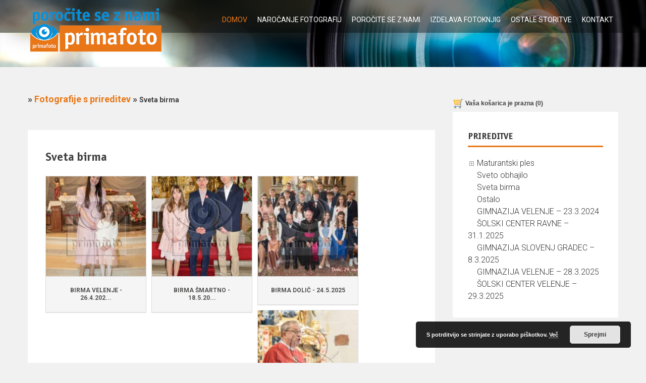

--- FILE ---
content_type: text/html; charset=UTF-8
request_url: https://primafoto-sp.si/fotografije-s-prireditev/album7/
body_size: 8301
content:
<!DOCTYPE html>
<html lang="sl-SI">
<head>
<meta charset="UTF-8">
<link rel="profile" href="https://gmpg.org/xfn/11">
<meta name="viewport" content="width=device-width, initial-scale=1">
<link rel="pingback" href="https://primafoto-sp.si/xmlrpc.php">
<!--[if lt IE 9]>
	<script src="https://primafoto-sp.si/wp-content/themes/accesspress-parallax/js/html5shiv.js"></script>
<![endif]-->

<title>Sveta birma &#8211; Primafoto</title>
<meta name='robots' content='max-image-preview:large' />
	<style>img:is([sizes="auto" i], [sizes^="auto," i]) { contain-intrinsic-size: 3000px 1500px }</style>
	<link rel='dns-prefetch' href='//ajax.googleapis.com' />
<link rel='dns-prefetch' href='//fonts.googleapis.com' />
<link rel="alternate" type="application/rss+xml" title="Primafoto &raquo; Vir" href="https://primafoto-sp.si/feed/" />
<link rel="alternate" type="application/rss+xml" title="Primafoto &raquo; Vir komentarjev" href="https://primafoto-sp.si/comments/feed/" />
<script type="text/javascript">
/* <![CDATA[ */
window._wpemojiSettings = {"baseUrl":"https:\/\/s.w.org\/images\/core\/emoji\/15.0.3\/72x72\/","ext":".png","svgUrl":"https:\/\/s.w.org\/images\/core\/emoji\/15.0.3\/svg\/","svgExt":".svg","source":{"concatemoji":"https:\/\/primafoto-sp.si\/wp-includes\/js\/wp-emoji-release.min.js?ver=6.7.4"}};
/*! This file is auto-generated */
!function(i,n){var o,s,e;function c(e){try{var t={supportTests:e,timestamp:(new Date).valueOf()};sessionStorage.setItem(o,JSON.stringify(t))}catch(e){}}function p(e,t,n){e.clearRect(0,0,e.canvas.width,e.canvas.height),e.fillText(t,0,0);var t=new Uint32Array(e.getImageData(0,0,e.canvas.width,e.canvas.height).data),r=(e.clearRect(0,0,e.canvas.width,e.canvas.height),e.fillText(n,0,0),new Uint32Array(e.getImageData(0,0,e.canvas.width,e.canvas.height).data));return t.every(function(e,t){return e===r[t]})}function u(e,t,n){switch(t){case"flag":return n(e,"\ud83c\udff3\ufe0f\u200d\u26a7\ufe0f","\ud83c\udff3\ufe0f\u200b\u26a7\ufe0f")?!1:!n(e,"\ud83c\uddfa\ud83c\uddf3","\ud83c\uddfa\u200b\ud83c\uddf3")&&!n(e,"\ud83c\udff4\udb40\udc67\udb40\udc62\udb40\udc65\udb40\udc6e\udb40\udc67\udb40\udc7f","\ud83c\udff4\u200b\udb40\udc67\u200b\udb40\udc62\u200b\udb40\udc65\u200b\udb40\udc6e\u200b\udb40\udc67\u200b\udb40\udc7f");case"emoji":return!n(e,"\ud83d\udc26\u200d\u2b1b","\ud83d\udc26\u200b\u2b1b")}return!1}function f(e,t,n){var r="undefined"!=typeof WorkerGlobalScope&&self instanceof WorkerGlobalScope?new OffscreenCanvas(300,150):i.createElement("canvas"),a=r.getContext("2d",{willReadFrequently:!0}),o=(a.textBaseline="top",a.font="600 32px Arial",{});return e.forEach(function(e){o[e]=t(a,e,n)}),o}function t(e){var t=i.createElement("script");t.src=e,t.defer=!0,i.head.appendChild(t)}"undefined"!=typeof Promise&&(o="wpEmojiSettingsSupports",s=["flag","emoji"],n.supports={everything:!0,everythingExceptFlag:!0},e=new Promise(function(e){i.addEventListener("DOMContentLoaded",e,{once:!0})}),new Promise(function(t){var n=function(){try{var e=JSON.parse(sessionStorage.getItem(o));if("object"==typeof e&&"number"==typeof e.timestamp&&(new Date).valueOf()<e.timestamp+604800&&"object"==typeof e.supportTests)return e.supportTests}catch(e){}return null}();if(!n){if("undefined"!=typeof Worker&&"undefined"!=typeof OffscreenCanvas&&"undefined"!=typeof URL&&URL.createObjectURL&&"undefined"!=typeof Blob)try{var e="postMessage("+f.toString()+"("+[JSON.stringify(s),u.toString(),p.toString()].join(",")+"));",r=new Blob([e],{type:"text/javascript"}),a=new Worker(URL.createObjectURL(r),{name:"wpTestEmojiSupports"});return void(a.onmessage=function(e){c(n=e.data),a.terminate(),t(n)})}catch(e){}c(n=f(s,u,p))}t(n)}).then(function(e){for(var t in e)n.supports[t]=e[t],n.supports.everything=n.supports.everything&&n.supports[t],"flag"!==t&&(n.supports.everythingExceptFlag=n.supports.everythingExceptFlag&&n.supports[t]);n.supports.everythingExceptFlag=n.supports.everythingExceptFlag&&!n.supports.flag,n.DOMReady=!1,n.readyCallback=function(){n.DOMReady=!0}}).then(function(){return e}).then(function(){var e;n.supports.everything||(n.readyCallback(),(e=n.source||{}).concatemoji?t(e.concatemoji):e.wpemoji&&e.twemoji&&(t(e.twemoji),t(e.wpemoji)))}))}((window,document),window._wpemojiSettings);
/* ]]> */
</script>
<link rel='stylesheet' id='jquery-ui-style-css' href='//ajax.googleapis.com/ajax/libs/jqueryui/1.11.0/themes/smoothness/jquery-ui.css?ver=6.7.4' type='text/css' media='all' />
<link rel='stylesheet' id='wps-main-css-css' href='https://primafoto-sp.si/wp-content/plugins/wp-photo-seller/css/WPS.css?ver=2.4.3' type='text/css' media='all' />
<link rel='stylesheet' id='jquery-lightbox-css-css' href='https://primafoto-sp.si/wp-content/plugins/wp-photo-seller/js/jquery-lightbox/css/jquery.lightbox-0.5.css?ver=6.7.4' type='text/css' media='all' />
<link rel='stylesheet' id='wps-custom-styles-css' href='https://primafoto-sp.si/wp-content/plugins/wp-photo-seller/css/wps-custom-styles.css?ver=6.7.4' type='text/css' media='all' />
<style id='wp-emoji-styles-inline-css' type='text/css'>

	img.wp-smiley, img.emoji {
		display: inline !important;
		border: none !important;
		box-shadow: none !important;
		height: 1em !important;
		width: 1em !important;
		margin: 0 0.07em !important;
		vertical-align: -0.1em !important;
		background: none !important;
		padding: 0 !important;
	}
</style>
<link rel='stylesheet' id='wp-block-library-css' href='https://primafoto-sp.si/wp-includes/css/dist/block-library/style.min.css?ver=6.7.4' type='text/css' media='all' />
<style id='classic-theme-styles-inline-css' type='text/css'>
/*! This file is auto-generated */
.wp-block-button__link{color:#fff;background-color:#32373c;border-radius:9999px;box-shadow:none;text-decoration:none;padding:calc(.667em + 2px) calc(1.333em + 2px);font-size:1.125em}.wp-block-file__button{background:#32373c;color:#fff;text-decoration:none}
</style>
<style id='global-styles-inline-css' type='text/css'>
:root{--wp--preset--aspect-ratio--square: 1;--wp--preset--aspect-ratio--4-3: 4/3;--wp--preset--aspect-ratio--3-4: 3/4;--wp--preset--aspect-ratio--3-2: 3/2;--wp--preset--aspect-ratio--2-3: 2/3;--wp--preset--aspect-ratio--16-9: 16/9;--wp--preset--aspect-ratio--9-16: 9/16;--wp--preset--color--black: #000000;--wp--preset--color--cyan-bluish-gray: #abb8c3;--wp--preset--color--white: #ffffff;--wp--preset--color--pale-pink: #f78da7;--wp--preset--color--vivid-red: #cf2e2e;--wp--preset--color--luminous-vivid-orange: #ff6900;--wp--preset--color--luminous-vivid-amber: #fcb900;--wp--preset--color--light-green-cyan: #7bdcb5;--wp--preset--color--vivid-green-cyan: #00d084;--wp--preset--color--pale-cyan-blue: #8ed1fc;--wp--preset--color--vivid-cyan-blue: #0693e3;--wp--preset--color--vivid-purple: #9b51e0;--wp--preset--gradient--vivid-cyan-blue-to-vivid-purple: linear-gradient(135deg,rgba(6,147,227,1) 0%,rgb(155,81,224) 100%);--wp--preset--gradient--light-green-cyan-to-vivid-green-cyan: linear-gradient(135deg,rgb(122,220,180) 0%,rgb(0,208,130) 100%);--wp--preset--gradient--luminous-vivid-amber-to-luminous-vivid-orange: linear-gradient(135deg,rgba(252,185,0,1) 0%,rgba(255,105,0,1) 100%);--wp--preset--gradient--luminous-vivid-orange-to-vivid-red: linear-gradient(135deg,rgba(255,105,0,1) 0%,rgb(207,46,46) 100%);--wp--preset--gradient--very-light-gray-to-cyan-bluish-gray: linear-gradient(135deg,rgb(238,238,238) 0%,rgb(169,184,195) 100%);--wp--preset--gradient--cool-to-warm-spectrum: linear-gradient(135deg,rgb(74,234,220) 0%,rgb(151,120,209) 20%,rgb(207,42,186) 40%,rgb(238,44,130) 60%,rgb(251,105,98) 80%,rgb(254,248,76) 100%);--wp--preset--gradient--blush-light-purple: linear-gradient(135deg,rgb(255,206,236) 0%,rgb(152,150,240) 100%);--wp--preset--gradient--blush-bordeaux: linear-gradient(135deg,rgb(254,205,165) 0%,rgb(254,45,45) 50%,rgb(107,0,62) 100%);--wp--preset--gradient--luminous-dusk: linear-gradient(135deg,rgb(255,203,112) 0%,rgb(199,81,192) 50%,rgb(65,88,208) 100%);--wp--preset--gradient--pale-ocean: linear-gradient(135deg,rgb(255,245,203) 0%,rgb(182,227,212) 50%,rgb(51,167,181) 100%);--wp--preset--gradient--electric-grass: linear-gradient(135deg,rgb(202,248,128) 0%,rgb(113,206,126) 100%);--wp--preset--gradient--midnight: linear-gradient(135deg,rgb(2,3,129) 0%,rgb(40,116,252) 100%);--wp--preset--font-size--small: 13px;--wp--preset--font-size--medium: 20px;--wp--preset--font-size--large: 36px;--wp--preset--font-size--x-large: 42px;--wp--preset--spacing--20: 0.44rem;--wp--preset--spacing--30: 0.67rem;--wp--preset--spacing--40: 1rem;--wp--preset--spacing--50: 1.5rem;--wp--preset--spacing--60: 2.25rem;--wp--preset--spacing--70: 3.38rem;--wp--preset--spacing--80: 5.06rem;--wp--preset--shadow--natural: 6px 6px 9px rgba(0, 0, 0, 0.2);--wp--preset--shadow--deep: 12px 12px 50px rgba(0, 0, 0, 0.4);--wp--preset--shadow--sharp: 6px 6px 0px rgba(0, 0, 0, 0.2);--wp--preset--shadow--outlined: 6px 6px 0px -3px rgba(255, 255, 255, 1), 6px 6px rgba(0, 0, 0, 1);--wp--preset--shadow--crisp: 6px 6px 0px rgba(0, 0, 0, 1);}:where(.is-layout-flex){gap: 0.5em;}:where(.is-layout-grid){gap: 0.5em;}body .is-layout-flex{display: flex;}.is-layout-flex{flex-wrap: wrap;align-items: center;}.is-layout-flex > :is(*, div){margin: 0;}body .is-layout-grid{display: grid;}.is-layout-grid > :is(*, div){margin: 0;}:where(.wp-block-columns.is-layout-flex){gap: 2em;}:where(.wp-block-columns.is-layout-grid){gap: 2em;}:where(.wp-block-post-template.is-layout-flex){gap: 1.25em;}:where(.wp-block-post-template.is-layout-grid){gap: 1.25em;}.has-black-color{color: var(--wp--preset--color--black) !important;}.has-cyan-bluish-gray-color{color: var(--wp--preset--color--cyan-bluish-gray) !important;}.has-white-color{color: var(--wp--preset--color--white) !important;}.has-pale-pink-color{color: var(--wp--preset--color--pale-pink) !important;}.has-vivid-red-color{color: var(--wp--preset--color--vivid-red) !important;}.has-luminous-vivid-orange-color{color: var(--wp--preset--color--luminous-vivid-orange) !important;}.has-luminous-vivid-amber-color{color: var(--wp--preset--color--luminous-vivid-amber) !important;}.has-light-green-cyan-color{color: var(--wp--preset--color--light-green-cyan) !important;}.has-vivid-green-cyan-color{color: var(--wp--preset--color--vivid-green-cyan) !important;}.has-pale-cyan-blue-color{color: var(--wp--preset--color--pale-cyan-blue) !important;}.has-vivid-cyan-blue-color{color: var(--wp--preset--color--vivid-cyan-blue) !important;}.has-vivid-purple-color{color: var(--wp--preset--color--vivid-purple) !important;}.has-black-background-color{background-color: var(--wp--preset--color--black) !important;}.has-cyan-bluish-gray-background-color{background-color: var(--wp--preset--color--cyan-bluish-gray) !important;}.has-white-background-color{background-color: var(--wp--preset--color--white) !important;}.has-pale-pink-background-color{background-color: var(--wp--preset--color--pale-pink) !important;}.has-vivid-red-background-color{background-color: var(--wp--preset--color--vivid-red) !important;}.has-luminous-vivid-orange-background-color{background-color: var(--wp--preset--color--luminous-vivid-orange) !important;}.has-luminous-vivid-amber-background-color{background-color: var(--wp--preset--color--luminous-vivid-amber) !important;}.has-light-green-cyan-background-color{background-color: var(--wp--preset--color--light-green-cyan) !important;}.has-vivid-green-cyan-background-color{background-color: var(--wp--preset--color--vivid-green-cyan) !important;}.has-pale-cyan-blue-background-color{background-color: var(--wp--preset--color--pale-cyan-blue) !important;}.has-vivid-cyan-blue-background-color{background-color: var(--wp--preset--color--vivid-cyan-blue) !important;}.has-vivid-purple-background-color{background-color: var(--wp--preset--color--vivid-purple) !important;}.has-black-border-color{border-color: var(--wp--preset--color--black) !important;}.has-cyan-bluish-gray-border-color{border-color: var(--wp--preset--color--cyan-bluish-gray) !important;}.has-white-border-color{border-color: var(--wp--preset--color--white) !important;}.has-pale-pink-border-color{border-color: var(--wp--preset--color--pale-pink) !important;}.has-vivid-red-border-color{border-color: var(--wp--preset--color--vivid-red) !important;}.has-luminous-vivid-orange-border-color{border-color: var(--wp--preset--color--luminous-vivid-orange) !important;}.has-luminous-vivid-amber-border-color{border-color: var(--wp--preset--color--luminous-vivid-amber) !important;}.has-light-green-cyan-border-color{border-color: var(--wp--preset--color--light-green-cyan) !important;}.has-vivid-green-cyan-border-color{border-color: var(--wp--preset--color--vivid-green-cyan) !important;}.has-pale-cyan-blue-border-color{border-color: var(--wp--preset--color--pale-cyan-blue) !important;}.has-vivid-cyan-blue-border-color{border-color: var(--wp--preset--color--vivid-cyan-blue) !important;}.has-vivid-purple-border-color{border-color: var(--wp--preset--color--vivid-purple) !important;}.has-vivid-cyan-blue-to-vivid-purple-gradient-background{background: var(--wp--preset--gradient--vivid-cyan-blue-to-vivid-purple) !important;}.has-light-green-cyan-to-vivid-green-cyan-gradient-background{background: var(--wp--preset--gradient--light-green-cyan-to-vivid-green-cyan) !important;}.has-luminous-vivid-amber-to-luminous-vivid-orange-gradient-background{background: var(--wp--preset--gradient--luminous-vivid-amber-to-luminous-vivid-orange) !important;}.has-luminous-vivid-orange-to-vivid-red-gradient-background{background: var(--wp--preset--gradient--luminous-vivid-orange-to-vivid-red) !important;}.has-very-light-gray-to-cyan-bluish-gray-gradient-background{background: var(--wp--preset--gradient--very-light-gray-to-cyan-bluish-gray) !important;}.has-cool-to-warm-spectrum-gradient-background{background: var(--wp--preset--gradient--cool-to-warm-spectrum) !important;}.has-blush-light-purple-gradient-background{background: var(--wp--preset--gradient--blush-light-purple) !important;}.has-blush-bordeaux-gradient-background{background: var(--wp--preset--gradient--blush-bordeaux) !important;}.has-luminous-dusk-gradient-background{background: var(--wp--preset--gradient--luminous-dusk) !important;}.has-pale-ocean-gradient-background{background: var(--wp--preset--gradient--pale-ocean) !important;}.has-electric-grass-gradient-background{background: var(--wp--preset--gradient--electric-grass) !important;}.has-midnight-gradient-background{background: var(--wp--preset--gradient--midnight) !important;}.has-small-font-size{font-size: var(--wp--preset--font-size--small) !important;}.has-medium-font-size{font-size: var(--wp--preset--font-size--medium) !important;}.has-large-font-size{font-size: var(--wp--preset--font-size--large) !important;}.has-x-large-font-size{font-size: var(--wp--preset--font-size--x-large) !important;}
:where(.wp-block-post-template.is-layout-flex){gap: 1.25em;}:where(.wp-block-post-template.is-layout-grid){gap: 1.25em;}
:where(.wp-block-columns.is-layout-flex){gap: 2em;}:where(.wp-block-columns.is-layout-grid){gap: 2em;}
:root :where(.wp-block-pullquote){font-size: 1.5em;line-height: 1.6;}
</style>
<link rel='stylesheet' id='contact-form-7-css' href='https://primafoto-sp.si/wp-content/plugins/contact-form-7/includes/css/styles.css?ver=5.7.6' type='text/css' media='all' />
<link rel='stylesheet' id='nivo-lightbox-css' href='https://primafoto-sp.si/wp-content/themes/accesspress-parallax/css/nivo-lightbox.css?ver=6.7.4' type='text/css' media='all' />
<link rel='stylesheet' id='animate-css' href='https://primafoto-sp.si/wp-content/themes/accesspress-parallax/css/animate.css?ver=6.7.4' type='text/css' media='all' />
<link rel='stylesheet' id='slick-css' href='https://primafoto-sp.si/wp-content/themes/accesspress-parallax/css/slick.css?ver=6.7.4' type='text/css' media='all' />
<link rel='stylesheet' id='accesspress-parallax-woocommerce-css' href='https://primafoto-sp.si/wp-content/themes/accesspress-parallax/woocommerce/ap-parallax-style.css?ver=6.7.4' type='text/css' media='all' />
<link rel='stylesheet' id='chld_thm_cfg_parent-css' href='https://primafoto-sp.si/wp-content/themes/accesspress-parallax/style.css?ver=6.7.4' type='text/css' media='all' />
<link rel='stylesheet' id='accesspress-parallax-style-css' href='https://primafoto-sp.si/wp-content/themes/accesspress-parallax-child/style.css?ver=1.60.1523866920' type='text/css' media='all' />
<link rel='stylesheet' id='accesspress-parallax-responsive-css' href='https://primafoto-sp.si/wp-content/themes/accesspress-parallax/css/responsive.css?ver=6.7.4' type='text/css' media='all' />
<link rel='stylesheet' id='chld_thm_cfg_separate-css' href='https://primafoto-sp.si/wp-content/themes/accesspress-parallax-child/ctc-style.css?ver=1.60.1523866920' type='text/css' media='all' />
<link rel='stylesheet' id='accesspress-parallax-google-fonts-css' href='//fonts.googleapis.com/css?family=Roboto%3A400%2C300%2C500%2C700%7COxygen%3A400%2C300%2C700&#038;ver=6.7.4' type='text/css' media='all' />
<link rel='stylesheet' id='font-awesome-css' href='https://primafoto-sp.si/wp-content/plugins/elementor/assets/lib/font-awesome/css/font-awesome.min.css?ver=4.7.0' type='text/css' media='all' />
<script type="text/javascript" src="https://primafoto-sp.si/wp-includes/js/jquery/jquery.min.js?ver=3.7.1" id="jquery-core-js"></script>
<script type="text/javascript" src="https://primafoto-sp.si/wp-includes/js/jquery/jquery-migrate.min.js?ver=3.4.1" id="jquery-migrate-js"></script>
<script type="text/javascript" src="https://primafoto-sp.si/wp-content/plugins/wp-photo-seller/js/jquery-lightbox/js/jquery.lightbox-0.5.js?ver=2.4.3" id="jquery-lightbox-js"></script>
<script type="text/javascript" id="dtree-js-extra">
/* <![CDATA[ */
var WPdTreeSettings = {"animate":"1","duration":"250","imgurl":"https:\/\/primafoto-sp.si\/wp-content\/plugins\/wp-dtree-30\/"};
/* ]]> */
</script>
<script type="text/javascript" src="https://primafoto-sp.si/wp-content/plugins/wp-dtree-30/wp-dtree.min.js?ver=4.4.5" id="dtree-js"></script>
<link rel="https://api.w.org/" href="https://primafoto-sp.si/wp-json/" /><link rel="alternate" title="JSON" type="application/json" href="https://primafoto-sp.si/wp-json/wp/v2/pages/21686" /><link rel="EditURI" type="application/rsd+xml" title="RSD" href="https://primafoto-sp.si/xmlrpc.php?rsd" />
<meta name="generator" content="WordPress 6.7.4" />
<link rel="canonical" href="https://primafoto-sp.si/fotografije-s-prireditev/album7/" />
<link rel='shortlink' href='https://primafoto-sp.si/?p=21686' />
<link rel="alternate" title="oEmbed (JSON)" type="application/json+oembed" href="https://primafoto-sp.si/wp-json/oembed/1.0/embed?url=https%3A%2F%2Fprimafoto-sp.si%2Ffotografije-s-prireditev%2Falbum7%2F" />
<link rel="alternate" title="oEmbed (XML)" type="text/xml+oembed" href="https://primafoto-sp.si/wp-json/oembed/1.0/embed?url=https%3A%2F%2Fprimafoto-sp.si%2Ffotografije-s-prireditev%2Falbum7%2F&#038;format=xml" />
<link type='image/png' rel='icon' href='https://primafoto-sp.si/wp-content/uploads/2018/04/logo.png'/>
<style type='text/css' media='all'>#section-9{ background:url() no-repeat scroll top left ; background-size:auto; color:}
#section-9 .overlay { background:url(https://primafoto-sp.si/wp-content/themes/accesspress-parallax/images/overlay0.png);}
#section-45{ background:url() no-repeat scroll top left #383838; background-size:auto; color:#ffffff}
#section-45 .overlay { background:url(https://primafoto-sp.si/wp-content/themes/accesspress-parallax/images/overlay0.png);}
#section-68{ background:url() no-repeat scroll top left ; background-size:auto; color:}
#section-68 .overlay { background:url(https://primafoto-sp.si/wp-content/themes/accesspress-parallax/images/overlay0.png);}
#section-76{ background:url() no-repeat scroll top left ; background-size:auto; color:}
#section-76 .overlay { background:url(https://primafoto-sp.si/wp-content/themes/accesspress-parallax/images/overlay0.png);}
#section-96{ background:url() no-repeat scroll top left ; background-size:auto; color:}
#section-96 .overlay { background:url(https://primafoto-sp.si/wp-content/themes/accesspress-parallax/images/overlay0.png);}
#main-slider .main-slides:after{display:none};</style>
<script>
</script>
<meta name="generator" content="Elementor 3.13.2; features: a11y_improvements, additional_custom_breakpoints; settings: css_print_method-external, google_font-enabled, font_display-auto">
<link href="https://fonts.googleapis.com/icon?family=Material+Icons" rel="stylesheet">	<style type="text/css">
			.site-title,
		.site-description {
			position: absolute;
			clip: rect(1px, 1px, 1px, 1px);
		}
		</style>
		
	
	<!-- Global site tag (gtag.js) - Google Analytics -->
<script async src="https://www.googletagmanager.com/gtag/js?id=UA-115964616-2"></script>
<script>
  window.dataLayer = window.dataLayer || [];
  function gtag(){dataLayer.push(arguments);}
  gtag('js', new Date());

  gtag('config', 'UA-115964616-2');
</script>

	
	
</head>

<body data-rsssl=1 class="page-template page-template-page_AAA page-template-page_AAA-php page page-id-21686 page-child parent-pageid-115 parallax-on columns-3 elementor-default elementor-kit-80224">
	<div id="wptime-plugin-preloader"></div>
<div id="page" class="hfeed site">
	<header id="masthead" class="logo-side">
		<div class="mid-content clearfix">
        
        <div class="flex-box">
		<div id="site-logo">
				<a href="https://primafoto-sp.si/" rel="home">
			<img src="https://primafoto-sp.si/wp-content/uploads/2018/04/cropped-logo_porocite.png" alt="Primafoto">
		</a>
				</div>

		<nav id="site-navigation" class="main-navigation">
        
		<div class="menu-toggle">Menu</div>
					
						<ul class="nav single-page-nav">
									<li class="current"><a href="https://primafoto-sp.si/#main-slider">Domov</a></li>
										<li><a href="https://primafoto-sp.si/#section-9">Naročanje fotografij</a></li>
											<li><a href="https://primafoto-sp.si/#section-45">Poročite se z nami</a></li>
											<li><a href="https://primafoto-sp.si/#section-68">Izdelava fotoknjig</a></li>
											<li><a href="https://primafoto-sp.si/#section-76">Ostale storitve</a></li>
											<li><a href="https://primafoto-sp.si/#section-96">Kontakt</a></li>
									
			</ul>
					
		</nav><!-- #site-navigation -->
        </div>
		</div>


			<div class="social-icons">
		
		
		
		
		
		
		
		
				
			</div>

	<script>
	jQuery(document).ready(function($){
		$(window).resize(function(){
			 var socialHeight = $('.social-icons').outerHeight();
			 $('.social-icons').css('margin-top',-(socialHeight/2));
		}).resize();
	});
	</script>
	</header><!-- #masthead -->

		<div id="content" class="site-content ">
	<img class="hide_on_mobile" src="https://primafoto-sp.si/wp-content/uploads/foto_banner_desktop.jpg" width="1920" height="200" alt="" style="left: 0px; margin-top: -65px;">
<img class="hide_on_desktop" src="https://primafoto-sp.si/wp-content/uploads/foto_banner_mobile.jpg" width="1920" height="442" alt="" style="left: 0px; margin-top: -72px;">


<div class="mid-content clearfix">
	<div id="primary" class="content-area">
		<main id="main" class="site-main" role="main">

		<div id="crumbs"><a href="https://primafoto-sp.si"></a> &raquo; <a href="https://primafoto-sp.si/fotografije-s-prireditev/">Fotografije s prireditev</a> &raquo; <span class="current">Sveta birma</span></div>		<br />
		<br />
			
				
<article id="post-21686" class="post-21686 page type-page status-publish hentry">
	<header class="entry-header">
		<h1 class="entry-title">Sveta birma</h1>	</header><!-- .entry-header -->

	<div class="entry-content">
		<link type="text/css" rel="stylesheet" href="https://primafoto-sp.si/wp-content/plugins/wp-photo-seller/views/album/template-2/album-template-2.css?ver=2.4.3" />
<div id="albumcontainer"> 
	 
                <div class="album_item_container_t2">
                    <div class="album_item_top_t2">
                        <div class="album_item_thumbnail_t2">
                        <a href='https://primafoto-sp.si/photogallery/gallery173/'>
                                <img decoding="async" class="album_item_thumb_t2" src="https://primafoto-sp.si/wp-content/uploads/wp_photo_seller/173/BV25_0250-200x200.jpg" alt="BIRMA VELENJE - 26.4.2025" title="BIRMA VELENJE - 26.4.2025" />
                        </a>
                        </div>
                    </div>
                    <div class="album_item_bottom_t2">
                        <div class="album_item_name_t2"><a href="https://primafoto-sp.si/photogallery/gallery173/" title="BIRMA VELENJE - 26.4.2025">BIRMA VELENJE - 26.4.202...</a></div>
                    </div>
                </div>
 
                <div class="album_item_container_t2">
                    <div class="album_item_top_t2">
                        <div class="album_item_thumbnail_t2">
                        <a href='https://primafoto-sp.si/photogallery/gallery174/'>
                                <img decoding="async" class="album_item_thumb_t2" src="https://primafoto-sp.si/wp-content/uploads/wp_photo_seller/174/BSM25_0250-200x200.jpg" alt="BIRMA ŠMARTNO - 18.5.2025" title="BIRMA ŠMARTNO - 18.5.2025" />
                        </a>
                        </div>
                    </div>
                    <div class="album_item_bottom_t2">
                        <div class="album_item_name_t2"><a href="https://primafoto-sp.si/photogallery/gallery174/" title="BIRMA ŠMARTNO - 18.5.2025">BIRMA ŠMARTNO - 18.5.20...</a></div>
                    </div>
                </div>
 
                <div class="album_item_container_t2">
                    <div class="album_item_top_t2">
                        <div class="album_item_thumbnail_t2">
                        <a href='https://primafoto-sp.si/photogallery/gallery177/'>
                                <img decoding="async" class="album_item_thumb_t2" src="https://primafoto-sp.si/wp-content/uploads/wp_photo_seller/177/BDO25_0201-200x200.jpg" alt="BIRMA DOLIČ - 24.5.2025" title="BIRMA DOLIČ - 24.5.2025" />
                        </a>
                        </div>
                    </div>
                    <div class="album_item_bottom_t2">
                        <div class="album_item_name_t2"><a href="https://primafoto-sp.si/photogallery/gallery177/" title="BIRMA DOLIČ - 24.5.2025">BIRMA DOLIČ - 24.5.2025</a></div>
                    </div>
                </div>
 
                <div class="album_item_container_t2">
                    <div class="album_item_top_t2">
                        <div class="album_item_thumbnail_t2">
                        <a href='https://primafoto-sp.si/photogallery/gallery180/'>
                                <img decoding="async" class="album_item_thumb_t2" src="https://primafoto-sp.si/wp-content/uploads/wp_photo_seller/180/BSG25_0536-200x200.jpg" alt="BIRMA SLOVENJ GRADEC - 5.10.2025" title="BIRMA SLOVENJ GRADEC - 5.10.2025" />
                        </a>
                        </div>
                    </div>
                    <div class="album_item_bottom_t2">
                        <div class="album_item_name_t2"><a href="https://primafoto-sp.si/photogallery/gallery180/" title="BIRMA SLOVENJ GRADEC - 5.10.2025">BIRMA SLOVENJ GRADEC - 5...</a></div>
                    </div>
                </div>

	<div class="clear"></div>
</div>

			</div><!-- .entry-content -->
	<footer class="entry-footer">
			</footer><!-- .entry-footer -->
</article><!-- #post-## -->
				
			
		</main><!-- #main -->
	</div><!-- #primary -->


<div id="secondary" class="widget-area" role="complementary">
	<h3 class="widget-title"></h3><div class="wps_compact_cart">Vaša košarica je prazna (0)</div><aside id="wpdt-pages-widget-2" class="widget wpdt-pages"><h2 class="widget-title"><span>Prireditve</span></h2><div class="dtree">
<script type='text/javascript'>
/* <![CDATA[ */
try{
if(document.getElementById && document.getElementById('oclinks_pge1')){document.getElementById('oclinks_pge1').style.display = 'block';}
var pge1 = new wpdTree('pge1', 'https://primafoto-sp.si/','0');
pge1.config.useLines=0;
pge1.config.useIcons=0;
pge1.config.closeSameLevel=1;
pge1.config.folderLinks=1;
pge1.config.useSelection=0;
pge1.a(0,'root','','','','','');
pge1.a(164,0,'Maturantski ples','','fotografije-s-prireditev/maturantski-ples/','','');
pge1.a(76949,164,'STUDIO &#8211; 1.2.2020','','fotografije-s-prireditev/maturantski-ples/gallery81/','','');
pge1.a(76950,164,'STUDIO ČRNO BELE- 1.2.2020','','fotografije-s-prireditev/maturantski-ples/gallery82/','','');
pge1.a(78433,164,'SKUPINSKE &#8211; 1.2.2020','','fotografije-s-prireditev/maturantski-ples/gallery83/','','');
pge1.a(80199,164,'PLESIŠČE &#8211; 1.2.2020','','fotografije-s-prireditev/maturantski-ples/gallery84/','','');
pge1.a(81560,164,'ŠOLSKI CENTER VELENJE &#8211; 14.5.2022','','fotografije-s-prireditev/maturantski-ples/gallery90/','','');
pge1.a(21684,0,'Sveto obhajilo','','fotografije-s-prireditev/album6/','','');
pge1.a(21686,0,'Sveta birma','','fotografije-s-prireditev/album7/','','');
pge1.a(32906,0,'Ostalo','','fotografije-s-prireditev/album8/','','');
pge1.a(131347,0,'GIMNAZIJA VELENJE &#8211; 23.3.2024','','fotografije-s-prireditev/album24/','','');
pge1.a(138876,0,'ŠOLSKI CENTER RAVNE &#8211; 31.1.2025','','fotografije-s-prireditev/album25/','','');
pge1.a(143713,0,'GIMNAZIJA SLOVENJ GRADEC &#8211; 8.3.2025','','fotografije-s-prireditev/album27/','','');
pge1.a(147378,0,'GIMNAZIJA VELENJE &#8211; 28.3.2025','','fotografije-s-prireditev/album28/','','');
pge1.a(150149,0,'ŠOLSKI CENTER VELENJE &#8211; 29.3.2025','','fotografije-s-prireditev/album29/','','');
document.write(pge1);
}catch(e){} /* ]]> */
</script>

<script type='text/javascript'>
/* <![CDATA[ */
try{
pge1.openTo('21686', true); /*wp_query object id*/
}catch(e){} /* ]]> */
</script>
</div></aside></div><!-- #secondary -->
</div>


	</div><!-- #content -->

	<footer id="colophon" class="site-footer">
				

		<div class="bottom-footer">
			<div class="mid-content clearfix">
				<div  class="copy-right">
					&copy; 2026 Primafoto  
				</div><!-- .copy-right -->
				<div class="site-info">
				WordPress Theme:
				<a href="https://accesspressthemes.com/wordpress-themes/accesspress-parallax" title="WordPress Free Themes" target="_blank">AccessPress Parallax</a>
				</div><!-- .site-info -->
			</div>
		</div>
	</footer><!-- #colophon -->
</div><!-- #page -->

<div id="go-top"><a href="#page"><i class="fa fa-angle-up"></i></a></div>

<!--        <script type="text/javascript">-->
<!--        jQuery("document").ready(function() {-->
<!--        jQuery("#hideBody").remove();-->
<!--        });-->
<!--        </script>-->
        <link rel='stylesheet' id='basecss-css' href='https://primafoto-sp.si/wp-content/plugins/eu-cookie-law/css/style.css?ver=6.7.4' type='text/css' media='all' />
<script type="text/javascript" src="https://primafoto-sp.si/wp-includes/js/jquery/ui/core.min.js?ver=1.13.3" id="jquery-ui-core-js"></script>
<script type="text/javascript" src="https://primafoto-sp.si/wp-includes/js/jquery/ui/mouse.min.js?ver=1.13.3" id="jquery-ui-mouse-js"></script>
<script type="text/javascript" src="https://primafoto-sp.si/wp-includes/js/jquery/ui/sortable.min.js?ver=1.13.3" id="jquery-ui-sortable-js"></script>
<script type="text/javascript" src="https://primafoto-sp.si/wp-includes/js/jquery/ui/resizable.min.js?ver=1.13.3" id="jquery-ui-resizable-js"></script>
<script type="text/javascript" src="https://primafoto-sp.si/wp-includes/js/jquery/ui/draggable.min.js?ver=1.13.3" id="jquery-ui-draggable-js"></script>
<script type="text/javascript" src="https://primafoto-sp.si/wp-includes/js/jquery/ui/controlgroup.min.js?ver=1.13.3" id="jquery-ui-controlgroup-js"></script>
<script type="text/javascript" src="https://primafoto-sp.si/wp-includes/js/jquery/ui/checkboxradio.min.js?ver=1.13.3" id="jquery-ui-checkboxradio-js"></script>
<script type="text/javascript" src="https://primafoto-sp.si/wp-includes/js/jquery/ui/button.min.js?ver=1.13.3" id="jquery-ui-button-js"></script>
<script type="text/javascript" src="https://primafoto-sp.si/wp-includes/js/jquery/ui/dialog.min.js?ver=1.13.3" id="jquery-ui-dialog-js"></script>
<script type="text/javascript" src="https://primafoto-sp.si/wp-content/plugins/contact-form-7/includes/swv/js/index.js?ver=5.7.6" id="swv-js"></script>
<script type="text/javascript" id="contact-form-7-js-extra">
/* <![CDATA[ */
var wpcf7 = {"api":{"root":"https:\/\/primafoto-sp.si\/wp-json\/","namespace":"contact-form-7\/v1"}};
/* ]]> */
</script>
<script type="text/javascript" src="https://primafoto-sp.si/wp-content/plugins/contact-form-7/includes/js/index.js?ver=5.7.6" id="contact-form-7-js"></script>
<script type="text/javascript" src="https://primafoto-sp.si/wp-content/themes/accesspress-parallax/js/SmoothScroll.js?ver=1.2.1" id="smoothscroll-js"></script>
<script type="text/javascript" src="https://primafoto-sp.si/wp-content/themes/accesspress-parallax/js/parallax.js?ver=1.1.3" id="parallax-js"></script>
<script type="text/javascript" src="https://primafoto-sp.si/wp-content/themes/accesspress-parallax/js/jquery.scrollTo.min.js?ver=1.4.14" id="scrollto-js"></script>
<script type="text/javascript" src="https://primafoto-sp.si/wp-content/themes/accesspress-parallax/js/jquery.localScroll.min.js?ver=1.3.5" id="jquery-localscroll-js"></script>
<script type="text/javascript" src="https://primafoto-sp.si/wp-content/themes/accesspress-parallax/js/jquery.nav.js?ver=2.2.0" id="accesspress-parallax-parallax-nav-js"></script>
<script type="text/javascript" src="https://primafoto-sp.si/wp-content/themes/accesspress-parallax/js/jquery.easing.min.js?ver=1.3" id="jquery-easing-js"></script>
<script type="text/javascript" src="https://primafoto-sp.si/wp-content/themes/accesspress-parallax/js/jquery.fitvids.js?ver=1.0" id="jquery-fitvid-js"></script>
<script type="text/javascript" src="https://primafoto-sp.si/wp-content/themes/accesspress-parallax/js/nivo-lightbox.min.js?ver=1.2.0" id="nivo-lightbox-js"></script>
<script type="text/javascript" src="https://primafoto-sp.si/wp-content/themes/accesspress-parallax/js/slick.js?ver=1.8.0" id="slick-js"></script>
<script type="text/javascript" id="accesspress-parallax-custom-js-extra">
/* <![CDATA[ */
var ap_params = {"accesspress_show_pager":"false","accesspress_show_controls":"true","accesspress_auto_transition":"true","accesspress_slider_transition":"false","accesspress_slider_speed":"1000","accesspress_slider_pause":"5000"};
/* ]]> */
</script>
<script type="text/javascript" src="https://primafoto-sp.si/wp-content/themes/accesspress-parallax/js/custom.js?ver=1.0" id="accesspress-parallax-custom-js"></script>
<script type="text/javascript" src="https://www.google.com/recaptcha/api.js?render=6LcxZ4QUAAAAAGTT8Scnjw4GZFJfnUlyQ44JMl6P&amp;ver=3.0" id="google-recaptcha-js"></script>
<script type="text/javascript" src="https://primafoto-sp.si/wp-includes/js/dist/vendor/wp-polyfill.min.js?ver=3.15.0" id="wp-polyfill-js"></script>
<script type="text/javascript" id="wpcf7-recaptcha-js-extra">
/* <![CDATA[ */
var wpcf7_recaptcha = {"sitekey":"6LcxZ4QUAAAAAGTT8Scnjw4GZFJfnUlyQ44JMl6P","actions":{"homepage":"homepage","contactform":"contactform"}};
/* ]]> */
</script>
<script type="text/javascript" src="https://primafoto-sp.si/wp-content/plugins/contact-form-7/modules/recaptcha/index.js?ver=5.7.6" id="wpcf7-recaptcha-js"></script>
<script type="text/javascript" id="eucookielaw-scripts-js-extra">
/* <![CDATA[ */
var eucookielaw_data = {"euCookieSet":"","autoBlock":"0","expireTimer":"0","scrollConsent":"0","networkShareURL":"","isCookiePage":"","isRefererWebsite":""};
/* ]]> */
</script>
<script type="text/javascript" src="https://primafoto-sp.si/wp-content/plugins/eu-cookie-law/js/scripts.js?ver=3.1.2" id="eucookielaw-scripts-js"></script>
<!-- Eu Cookie Law 3.1.2 --><div class="pea_cook_wrapper pea_cook_bottomright" style="color:#FFFFFF;background:rgb(0,0,0);background: rgba(0,0,0,0.85);"><p>S potrditvijo se strinjate z uporabo piškotkov. <a style="color:#FFFFFF;" href="https://primafoto-sp.si/piskotki/" id="fom">Več</a> <button id="pea_cook_btn" class="pea_cook_btn" href="#">Sprejmi</button></p></div><div class="pea_cook_more_info_popover"><div class="pea_cook_more_info_popover_inner" style="color:#FFFFFF;background-color: rgba(0,0,0,0.9);"><p>The cookie settings on this website are set to "allow cookies" to give you the best browsing experience possible. If you continue to use this website without changing your cookie settings or you click "Accept" below then you are consenting to this.</p><p><a style="color:#FFFFFF;" href="#" id="pea_close">Close</a></p></div></div></body>
</html>

--- FILE ---
content_type: text/html; charset=utf-8
request_url: https://www.google.com/recaptcha/api2/anchor?ar=1&k=6LcxZ4QUAAAAAGTT8Scnjw4GZFJfnUlyQ44JMl6P&co=aHR0cHM6Ly9wcmltYWZvdG8tc3Auc2k6NDQz&hl=en&v=N67nZn4AqZkNcbeMu4prBgzg&size=invisible&anchor-ms=20000&execute-ms=30000&cb=99i76pq3yjqf
body_size: 48789
content:
<!DOCTYPE HTML><html dir="ltr" lang="en"><head><meta http-equiv="Content-Type" content="text/html; charset=UTF-8">
<meta http-equiv="X-UA-Compatible" content="IE=edge">
<title>reCAPTCHA</title>
<style type="text/css">
/* cyrillic-ext */
@font-face {
  font-family: 'Roboto';
  font-style: normal;
  font-weight: 400;
  font-stretch: 100%;
  src: url(//fonts.gstatic.com/s/roboto/v48/KFO7CnqEu92Fr1ME7kSn66aGLdTylUAMa3GUBHMdazTgWw.woff2) format('woff2');
  unicode-range: U+0460-052F, U+1C80-1C8A, U+20B4, U+2DE0-2DFF, U+A640-A69F, U+FE2E-FE2F;
}
/* cyrillic */
@font-face {
  font-family: 'Roboto';
  font-style: normal;
  font-weight: 400;
  font-stretch: 100%;
  src: url(//fonts.gstatic.com/s/roboto/v48/KFO7CnqEu92Fr1ME7kSn66aGLdTylUAMa3iUBHMdazTgWw.woff2) format('woff2');
  unicode-range: U+0301, U+0400-045F, U+0490-0491, U+04B0-04B1, U+2116;
}
/* greek-ext */
@font-face {
  font-family: 'Roboto';
  font-style: normal;
  font-weight: 400;
  font-stretch: 100%;
  src: url(//fonts.gstatic.com/s/roboto/v48/KFO7CnqEu92Fr1ME7kSn66aGLdTylUAMa3CUBHMdazTgWw.woff2) format('woff2');
  unicode-range: U+1F00-1FFF;
}
/* greek */
@font-face {
  font-family: 'Roboto';
  font-style: normal;
  font-weight: 400;
  font-stretch: 100%;
  src: url(//fonts.gstatic.com/s/roboto/v48/KFO7CnqEu92Fr1ME7kSn66aGLdTylUAMa3-UBHMdazTgWw.woff2) format('woff2');
  unicode-range: U+0370-0377, U+037A-037F, U+0384-038A, U+038C, U+038E-03A1, U+03A3-03FF;
}
/* math */
@font-face {
  font-family: 'Roboto';
  font-style: normal;
  font-weight: 400;
  font-stretch: 100%;
  src: url(//fonts.gstatic.com/s/roboto/v48/KFO7CnqEu92Fr1ME7kSn66aGLdTylUAMawCUBHMdazTgWw.woff2) format('woff2');
  unicode-range: U+0302-0303, U+0305, U+0307-0308, U+0310, U+0312, U+0315, U+031A, U+0326-0327, U+032C, U+032F-0330, U+0332-0333, U+0338, U+033A, U+0346, U+034D, U+0391-03A1, U+03A3-03A9, U+03B1-03C9, U+03D1, U+03D5-03D6, U+03F0-03F1, U+03F4-03F5, U+2016-2017, U+2034-2038, U+203C, U+2040, U+2043, U+2047, U+2050, U+2057, U+205F, U+2070-2071, U+2074-208E, U+2090-209C, U+20D0-20DC, U+20E1, U+20E5-20EF, U+2100-2112, U+2114-2115, U+2117-2121, U+2123-214F, U+2190, U+2192, U+2194-21AE, U+21B0-21E5, U+21F1-21F2, U+21F4-2211, U+2213-2214, U+2216-22FF, U+2308-230B, U+2310, U+2319, U+231C-2321, U+2336-237A, U+237C, U+2395, U+239B-23B7, U+23D0, U+23DC-23E1, U+2474-2475, U+25AF, U+25B3, U+25B7, U+25BD, U+25C1, U+25CA, U+25CC, U+25FB, U+266D-266F, U+27C0-27FF, U+2900-2AFF, U+2B0E-2B11, U+2B30-2B4C, U+2BFE, U+3030, U+FF5B, U+FF5D, U+1D400-1D7FF, U+1EE00-1EEFF;
}
/* symbols */
@font-face {
  font-family: 'Roboto';
  font-style: normal;
  font-weight: 400;
  font-stretch: 100%;
  src: url(//fonts.gstatic.com/s/roboto/v48/KFO7CnqEu92Fr1ME7kSn66aGLdTylUAMaxKUBHMdazTgWw.woff2) format('woff2');
  unicode-range: U+0001-000C, U+000E-001F, U+007F-009F, U+20DD-20E0, U+20E2-20E4, U+2150-218F, U+2190, U+2192, U+2194-2199, U+21AF, U+21E6-21F0, U+21F3, U+2218-2219, U+2299, U+22C4-22C6, U+2300-243F, U+2440-244A, U+2460-24FF, U+25A0-27BF, U+2800-28FF, U+2921-2922, U+2981, U+29BF, U+29EB, U+2B00-2BFF, U+4DC0-4DFF, U+FFF9-FFFB, U+10140-1018E, U+10190-1019C, U+101A0, U+101D0-101FD, U+102E0-102FB, U+10E60-10E7E, U+1D2C0-1D2D3, U+1D2E0-1D37F, U+1F000-1F0FF, U+1F100-1F1AD, U+1F1E6-1F1FF, U+1F30D-1F30F, U+1F315, U+1F31C, U+1F31E, U+1F320-1F32C, U+1F336, U+1F378, U+1F37D, U+1F382, U+1F393-1F39F, U+1F3A7-1F3A8, U+1F3AC-1F3AF, U+1F3C2, U+1F3C4-1F3C6, U+1F3CA-1F3CE, U+1F3D4-1F3E0, U+1F3ED, U+1F3F1-1F3F3, U+1F3F5-1F3F7, U+1F408, U+1F415, U+1F41F, U+1F426, U+1F43F, U+1F441-1F442, U+1F444, U+1F446-1F449, U+1F44C-1F44E, U+1F453, U+1F46A, U+1F47D, U+1F4A3, U+1F4B0, U+1F4B3, U+1F4B9, U+1F4BB, U+1F4BF, U+1F4C8-1F4CB, U+1F4D6, U+1F4DA, U+1F4DF, U+1F4E3-1F4E6, U+1F4EA-1F4ED, U+1F4F7, U+1F4F9-1F4FB, U+1F4FD-1F4FE, U+1F503, U+1F507-1F50B, U+1F50D, U+1F512-1F513, U+1F53E-1F54A, U+1F54F-1F5FA, U+1F610, U+1F650-1F67F, U+1F687, U+1F68D, U+1F691, U+1F694, U+1F698, U+1F6AD, U+1F6B2, U+1F6B9-1F6BA, U+1F6BC, U+1F6C6-1F6CF, U+1F6D3-1F6D7, U+1F6E0-1F6EA, U+1F6F0-1F6F3, U+1F6F7-1F6FC, U+1F700-1F7FF, U+1F800-1F80B, U+1F810-1F847, U+1F850-1F859, U+1F860-1F887, U+1F890-1F8AD, U+1F8B0-1F8BB, U+1F8C0-1F8C1, U+1F900-1F90B, U+1F93B, U+1F946, U+1F984, U+1F996, U+1F9E9, U+1FA00-1FA6F, U+1FA70-1FA7C, U+1FA80-1FA89, U+1FA8F-1FAC6, U+1FACE-1FADC, U+1FADF-1FAE9, U+1FAF0-1FAF8, U+1FB00-1FBFF;
}
/* vietnamese */
@font-face {
  font-family: 'Roboto';
  font-style: normal;
  font-weight: 400;
  font-stretch: 100%;
  src: url(//fonts.gstatic.com/s/roboto/v48/KFO7CnqEu92Fr1ME7kSn66aGLdTylUAMa3OUBHMdazTgWw.woff2) format('woff2');
  unicode-range: U+0102-0103, U+0110-0111, U+0128-0129, U+0168-0169, U+01A0-01A1, U+01AF-01B0, U+0300-0301, U+0303-0304, U+0308-0309, U+0323, U+0329, U+1EA0-1EF9, U+20AB;
}
/* latin-ext */
@font-face {
  font-family: 'Roboto';
  font-style: normal;
  font-weight: 400;
  font-stretch: 100%;
  src: url(//fonts.gstatic.com/s/roboto/v48/KFO7CnqEu92Fr1ME7kSn66aGLdTylUAMa3KUBHMdazTgWw.woff2) format('woff2');
  unicode-range: U+0100-02BA, U+02BD-02C5, U+02C7-02CC, U+02CE-02D7, U+02DD-02FF, U+0304, U+0308, U+0329, U+1D00-1DBF, U+1E00-1E9F, U+1EF2-1EFF, U+2020, U+20A0-20AB, U+20AD-20C0, U+2113, U+2C60-2C7F, U+A720-A7FF;
}
/* latin */
@font-face {
  font-family: 'Roboto';
  font-style: normal;
  font-weight: 400;
  font-stretch: 100%;
  src: url(//fonts.gstatic.com/s/roboto/v48/KFO7CnqEu92Fr1ME7kSn66aGLdTylUAMa3yUBHMdazQ.woff2) format('woff2');
  unicode-range: U+0000-00FF, U+0131, U+0152-0153, U+02BB-02BC, U+02C6, U+02DA, U+02DC, U+0304, U+0308, U+0329, U+2000-206F, U+20AC, U+2122, U+2191, U+2193, U+2212, U+2215, U+FEFF, U+FFFD;
}
/* cyrillic-ext */
@font-face {
  font-family: 'Roboto';
  font-style: normal;
  font-weight: 500;
  font-stretch: 100%;
  src: url(//fonts.gstatic.com/s/roboto/v48/KFO7CnqEu92Fr1ME7kSn66aGLdTylUAMa3GUBHMdazTgWw.woff2) format('woff2');
  unicode-range: U+0460-052F, U+1C80-1C8A, U+20B4, U+2DE0-2DFF, U+A640-A69F, U+FE2E-FE2F;
}
/* cyrillic */
@font-face {
  font-family: 'Roboto';
  font-style: normal;
  font-weight: 500;
  font-stretch: 100%;
  src: url(//fonts.gstatic.com/s/roboto/v48/KFO7CnqEu92Fr1ME7kSn66aGLdTylUAMa3iUBHMdazTgWw.woff2) format('woff2');
  unicode-range: U+0301, U+0400-045F, U+0490-0491, U+04B0-04B1, U+2116;
}
/* greek-ext */
@font-face {
  font-family: 'Roboto';
  font-style: normal;
  font-weight: 500;
  font-stretch: 100%;
  src: url(//fonts.gstatic.com/s/roboto/v48/KFO7CnqEu92Fr1ME7kSn66aGLdTylUAMa3CUBHMdazTgWw.woff2) format('woff2');
  unicode-range: U+1F00-1FFF;
}
/* greek */
@font-face {
  font-family: 'Roboto';
  font-style: normal;
  font-weight: 500;
  font-stretch: 100%;
  src: url(//fonts.gstatic.com/s/roboto/v48/KFO7CnqEu92Fr1ME7kSn66aGLdTylUAMa3-UBHMdazTgWw.woff2) format('woff2');
  unicode-range: U+0370-0377, U+037A-037F, U+0384-038A, U+038C, U+038E-03A1, U+03A3-03FF;
}
/* math */
@font-face {
  font-family: 'Roboto';
  font-style: normal;
  font-weight: 500;
  font-stretch: 100%;
  src: url(//fonts.gstatic.com/s/roboto/v48/KFO7CnqEu92Fr1ME7kSn66aGLdTylUAMawCUBHMdazTgWw.woff2) format('woff2');
  unicode-range: U+0302-0303, U+0305, U+0307-0308, U+0310, U+0312, U+0315, U+031A, U+0326-0327, U+032C, U+032F-0330, U+0332-0333, U+0338, U+033A, U+0346, U+034D, U+0391-03A1, U+03A3-03A9, U+03B1-03C9, U+03D1, U+03D5-03D6, U+03F0-03F1, U+03F4-03F5, U+2016-2017, U+2034-2038, U+203C, U+2040, U+2043, U+2047, U+2050, U+2057, U+205F, U+2070-2071, U+2074-208E, U+2090-209C, U+20D0-20DC, U+20E1, U+20E5-20EF, U+2100-2112, U+2114-2115, U+2117-2121, U+2123-214F, U+2190, U+2192, U+2194-21AE, U+21B0-21E5, U+21F1-21F2, U+21F4-2211, U+2213-2214, U+2216-22FF, U+2308-230B, U+2310, U+2319, U+231C-2321, U+2336-237A, U+237C, U+2395, U+239B-23B7, U+23D0, U+23DC-23E1, U+2474-2475, U+25AF, U+25B3, U+25B7, U+25BD, U+25C1, U+25CA, U+25CC, U+25FB, U+266D-266F, U+27C0-27FF, U+2900-2AFF, U+2B0E-2B11, U+2B30-2B4C, U+2BFE, U+3030, U+FF5B, U+FF5D, U+1D400-1D7FF, U+1EE00-1EEFF;
}
/* symbols */
@font-face {
  font-family: 'Roboto';
  font-style: normal;
  font-weight: 500;
  font-stretch: 100%;
  src: url(//fonts.gstatic.com/s/roboto/v48/KFO7CnqEu92Fr1ME7kSn66aGLdTylUAMaxKUBHMdazTgWw.woff2) format('woff2');
  unicode-range: U+0001-000C, U+000E-001F, U+007F-009F, U+20DD-20E0, U+20E2-20E4, U+2150-218F, U+2190, U+2192, U+2194-2199, U+21AF, U+21E6-21F0, U+21F3, U+2218-2219, U+2299, U+22C4-22C6, U+2300-243F, U+2440-244A, U+2460-24FF, U+25A0-27BF, U+2800-28FF, U+2921-2922, U+2981, U+29BF, U+29EB, U+2B00-2BFF, U+4DC0-4DFF, U+FFF9-FFFB, U+10140-1018E, U+10190-1019C, U+101A0, U+101D0-101FD, U+102E0-102FB, U+10E60-10E7E, U+1D2C0-1D2D3, U+1D2E0-1D37F, U+1F000-1F0FF, U+1F100-1F1AD, U+1F1E6-1F1FF, U+1F30D-1F30F, U+1F315, U+1F31C, U+1F31E, U+1F320-1F32C, U+1F336, U+1F378, U+1F37D, U+1F382, U+1F393-1F39F, U+1F3A7-1F3A8, U+1F3AC-1F3AF, U+1F3C2, U+1F3C4-1F3C6, U+1F3CA-1F3CE, U+1F3D4-1F3E0, U+1F3ED, U+1F3F1-1F3F3, U+1F3F5-1F3F7, U+1F408, U+1F415, U+1F41F, U+1F426, U+1F43F, U+1F441-1F442, U+1F444, U+1F446-1F449, U+1F44C-1F44E, U+1F453, U+1F46A, U+1F47D, U+1F4A3, U+1F4B0, U+1F4B3, U+1F4B9, U+1F4BB, U+1F4BF, U+1F4C8-1F4CB, U+1F4D6, U+1F4DA, U+1F4DF, U+1F4E3-1F4E6, U+1F4EA-1F4ED, U+1F4F7, U+1F4F9-1F4FB, U+1F4FD-1F4FE, U+1F503, U+1F507-1F50B, U+1F50D, U+1F512-1F513, U+1F53E-1F54A, U+1F54F-1F5FA, U+1F610, U+1F650-1F67F, U+1F687, U+1F68D, U+1F691, U+1F694, U+1F698, U+1F6AD, U+1F6B2, U+1F6B9-1F6BA, U+1F6BC, U+1F6C6-1F6CF, U+1F6D3-1F6D7, U+1F6E0-1F6EA, U+1F6F0-1F6F3, U+1F6F7-1F6FC, U+1F700-1F7FF, U+1F800-1F80B, U+1F810-1F847, U+1F850-1F859, U+1F860-1F887, U+1F890-1F8AD, U+1F8B0-1F8BB, U+1F8C0-1F8C1, U+1F900-1F90B, U+1F93B, U+1F946, U+1F984, U+1F996, U+1F9E9, U+1FA00-1FA6F, U+1FA70-1FA7C, U+1FA80-1FA89, U+1FA8F-1FAC6, U+1FACE-1FADC, U+1FADF-1FAE9, U+1FAF0-1FAF8, U+1FB00-1FBFF;
}
/* vietnamese */
@font-face {
  font-family: 'Roboto';
  font-style: normal;
  font-weight: 500;
  font-stretch: 100%;
  src: url(//fonts.gstatic.com/s/roboto/v48/KFO7CnqEu92Fr1ME7kSn66aGLdTylUAMa3OUBHMdazTgWw.woff2) format('woff2');
  unicode-range: U+0102-0103, U+0110-0111, U+0128-0129, U+0168-0169, U+01A0-01A1, U+01AF-01B0, U+0300-0301, U+0303-0304, U+0308-0309, U+0323, U+0329, U+1EA0-1EF9, U+20AB;
}
/* latin-ext */
@font-face {
  font-family: 'Roboto';
  font-style: normal;
  font-weight: 500;
  font-stretch: 100%;
  src: url(//fonts.gstatic.com/s/roboto/v48/KFO7CnqEu92Fr1ME7kSn66aGLdTylUAMa3KUBHMdazTgWw.woff2) format('woff2');
  unicode-range: U+0100-02BA, U+02BD-02C5, U+02C7-02CC, U+02CE-02D7, U+02DD-02FF, U+0304, U+0308, U+0329, U+1D00-1DBF, U+1E00-1E9F, U+1EF2-1EFF, U+2020, U+20A0-20AB, U+20AD-20C0, U+2113, U+2C60-2C7F, U+A720-A7FF;
}
/* latin */
@font-face {
  font-family: 'Roboto';
  font-style: normal;
  font-weight: 500;
  font-stretch: 100%;
  src: url(//fonts.gstatic.com/s/roboto/v48/KFO7CnqEu92Fr1ME7kSn66aGLdTylUAMa3yUBHMdazQ.woff2) format('woff2');
  unicode-range: U+0000-00FF, U+0131, U+0152-0153, U+02BB-02BC, U+02C6, U+02DA, U+02DC, U+0304, U+0308, U+0329, U+2000-206F, U+20AC, U+2122, U+2191, U+2193, U+2212, U+2215, U+FEFF, U+FFFD;
}
/* cyrillic-ext */
@font-face {
  font-family: 'Roboto';
  font-style: normal;
  font-weight: 900;
  font-stretch: 100%;
  src: url(//fonts.gstatic.com/s/roboto/v48/KFO7CnqEu92Fr1ME7kSn66aGLdTylUAMa3GUBHMdazTgWw.woff2) format('woff2');
  unicode-range: U+0460-052F, U+1C80-1C8A, U+20B4, U+2DE0-2DFF, U+A640-A69F, U+FE2E-FE2F;
}
/* cyrillic */
@font-face {
  font-family: 'Roboto';
  font-style: normal;
  font-weight: 900;
  font-stretch: 100%;
  src: url(//fonts.gstatic.com/s/roboto/v48/KFO7CnqEu92Fr1ME7kSn66aGLdTylUAMa3iUBHMdazTgWw.woff2) format('woff2');
  unicode-range: U+0301, U+0400-045F, U+0490-0491, U+04B0-04B1, U+2116;
}
/* greek-ext */
@font-face {
  font-family: 'Roboto';
  font-style: normal;
  font-weight: 900;
  font-stretch: 100%;
  src: url(//fonts.gstatic.com/s/roboto/v48/KFO7CnqEu92Fr1ME7kSn66aGLdTylUAMa3CUBHMdazTgWw.woff2) format('woff2');
  unicode-range: U+1F00-1FFF;
}
/* greek */
@font-face {
  font-family: 'Roboto';
  font-style: normal;
  font-weight: 900;
  font-stretch: 100%;
  src: url(//fonts.gstatic.com/s/roboto/v48/KFO7CnqEu92Fr1ME7kSn66aGLdTylUAMa3-UBHMdazTgWw.woff2) format('woff2');
  unicode-range: U+0370-0377, U+037A-037F, U+0384-038A, U+038C, U+038E-03A1, U+03A3-03FF;
}
/* math */
@font-face {
  font-family: 'Roboto';
  font-style: normal;
  font-weight: 900;
  font-stretch: 100%;
  src: url(//fonts.gstatic.com/s/roboto/v48/KFO7CnqEu92Fr1ME7kSn66aGLdTylUAMawCUBHMdazTgWw.woff2) format('woff2');
  unicode-range: U+0302-0303, U+0305, U+0307-0308, U+0310, U+0312, U+0315, U+031A, U+0326-0327, U+032C, U+032F-0330, U+0332-0333, U+0338, U+033A, U+0346, U+034D, U+0391-03A1, U+03A3-03A9, U+03B1-03C9, U+03D1, U+03D5-03D6, U+03F0-03F1, U+03F4-03F5, U+2016-2017, U+2034-2038, U+203C, U+2040, U+2043, U+2047, U+2050, U+2057, U+205F, U+2070-2071, U+2074-208E, U+2090-209C, U+20D0-20DC, U+20E1, U+20E5-20EF, U+2100-2112, U+2114-2115, U+2117-2121, U+2123-214F, U+2190, U+2192, U+2194-21AE, U+21B0-21E5, U+21F1-21F2, U+21F4-2211, U+2213-2214, U+2216-22FF, U+2308-230B, U+2310, U+2319, U+231C-2321, U+2336-237A, U+237C, U+2395, U+239B-23B7, U+23D0, U+23DC-23E1, U+2474-2475, U+25AF, U+25B3, U+25B7, U+25BD, U+25C1, U+25CA, U+25CC, U+25FB, U+266D-266F, U+27C0-27FF, U+2900-2AFF, U+2B0E-2B11, U+2B30-2B4C, U+2BFE, U+3030, U+FF5B, U+FF5D, U+1D400-1D7FF, U+1EE00-1EEFF;
}
/* symbols */
@font-face {
  font-family: 'Roboto';
  font-style: normal;
  font-weight: 900;
  font-stretch: 100%;
  src: url(//fonts.gstatic.com/s/roboto/v48/KFO7CnqEu92Fr1ME7kSn66aGLdTylUAMaxKUBHMdazTgWw.woff2) format('woff2');
  unicode-range: U+0001-000C, U+000E-001F, U+007F-009F, U+20DD-20E0, U+20E2-20E4, U+2150-218F, U+2190, U+2192, U+2194-2199, U+21AF, U+21E6-21F0, U+21F3, U+2218-2219, U+2299, U+22C4-22C6, U+2300-243F, U+2440-244A, U+2460-24FF, U+25A0-27BF, U+2800-28FF, U+2921-2922, U+2981, U+29BF, U+29EB, U+2B00-2BFF, U+4DC0-4DFF, U+FFF9-FFFB, U+10140-1018E, U+10190-1019C, U+101A0, U+101D0-101FD, U+102E0-102FB, U+10E60-10E7E, U+1D2C0-1D2D3, U+1D2E0-1D37F, U+1F000-1F0FF, U+1F100-1F1AD, U+1F1E6-1F1FF, U+1F30D-1F30F, U+1F315, U+1F31C, U+1F31E, U+1F320-1F32C, U+1F336, U+1F378, U+1F37D, U+1F382, U+1F393-1F39F, U+1F3A7-1F3A8, U+1F3AC-1F3AF, U+1F3C2, U+1F3C4-1F3C6, U+1F3CA-1F3CE, U+1F3D4-1F3E0, U+1F3ED, U+1F3F1-1F3F3, U+1F3F5-1F3F7, U+1F408, U+1F415, U+1F41F, U+1F426, U+1F43F, U+1F441-1F442, U+1F444, U+1F446-1F449, U+1F44C-1F44E, U+1F453, U+1F46A, U+1F47D, U+1F4A3, U+1F4B0, U+1F4B3, U+1F4B9, U+1F4BB, U+1F4BF, U+1F4C8-1F4CB, U+1F4D6, U+1F4DA, U+1F4DF, U+1F4E3-1F4E6, U+1F4EA-1F4ED, U+1F4F7, U+1F4F9-1F4FB, U+1F4FD-1F4FE, U+1F503, U+1F507-1F50B, U+1F50D, U+1F512-1F513, U+1F53E-1F54A, U+1F54F-1F5FA, U+1F610, U+1F650-1F67F, U+1F687, U+1F68D, U+1F691, U+1F694, U+1F698, U+1F6AD, U+1F6B2, U+1F6B9-1F6BA, U+1F6BC, U+1F6C6-1F6CF, U+1F6D3-1F6D7, U+1F6E0-1F6EA, U+1F6F0-1F6F3, U+1F6F7-1F6FC, U+1F700-1F7FF, U+1F800-1F80B, U+1F810-1F847, U+1F850-1F859, U+1F860-1F887, U+1F890-1F8AD, U+1F8B0-1F8BB, U+1F8C0-1F8C1, U+1F900-1F90B, U+1F93B, U+1F946, U+1F984, U+1F996, U+1F9E9, U+1FA00-1FA6F, U+1FA70-1FA7C, U+1FA80-1FA89, U+1FA8F-1FAC6, U+1FACE-1FADC, U+1FADF-1FAE9, U+1FAF0-1FAF8, U+1FB00-1FBFF;
}
/* vietnamese */
@font-face {
  font-family: 'Roboto';
  font-style: normal;
  font-weight: 900;
  font-stretch: 100%;
  src: url(//fonts.gstatic.com/s/roboto/v48/KFO7CnqEu92Fr1ME7kSn66aGLdTylUAMa3OUBHMdazTgWw.woff2) format('woff2');
  unicode-range: U+0102-0103, U+0110-0111, U+0128-0129, U+0168-0169, U+01A0-01A1, U+01AF-01B0, U+0300-0301, U+0303-0304, U+0308-0309, U+0323, U+0329, U+1EA0-1EF9, U+20AB;
}
/* latin-ext */
@font-face {
  font-family: 'Roboto';
  font-style: normal;
  font-weight: 900;
  font-stretch: 100%;
  src: url(//fonts.gstatic.com/s/roboto/v48/KFO7CnqEu92Fr1ME7kSn66aGLdTylUAMa3KUBHMdazTgWw.woff2) format('woff2');
  unicode-range: U+0100-02BA, U+02BD-02C5, U+02C7-02CC, U+02CE-02D7, U+02DD-02FF, U+0304, U+0308, U+0329, U+1D00-1DBF, U+1E00-1E9F, U+1EF2-1EFF, U+2020, U+20A0-20AB, U+20AD-20C0, U+2113, U+2C60-2C7F, U+A720-A7FF;
}
/* latin */
@font-face {
  font-family: 'Roboto';
  font-style: normal;
  font-weight: 900;
  font-stretch: 100%;
  src: url(//fonts.gstatic.com/s/roboto/v48/KFO7CnqEu92Fr1ME7kSn66aGLdTylUAMa3yUBHMdazQ.woff2) format('woff2');
  unicode-range: U+0000-00FF, U+0131, U+0152-0153, U+02BB-02BC, U+02C6, U+02DA, U+02DC, U+0304, U+0308, U+0329, U+2000-206F, U+20AC, U+2122, U+2191, U+2193, U+2212, U+2215, U+FEFF, U+FFFD;
}

</style>
<link rel="stylesheet" type="text/css" href="https://www.gstatic.com/recaptcha/releases/N67nZn4AqZkNcbeMu4prBgzg/styles__ltr.css">
<script nonce="SazOGNVCZY4RKrLZUMWz9g" type="text/javascript">window['__recaptcha_api'] = 'https://www.google.com/recaptcha/api2/';</script>
<script type="text/javascript" src="https://www.gstatic.com/recaptcha/releases/N67nZn4AqZkNcbeMu4prBgzg/recaptcha__en.js" nonce="SazOGNVCZY4RKrLZUMWz9g">
      
    </script></head>
<body><div id="rc-anchor-alert" class="rc-anchor-alert"></div>
<input type="hidden" id="recaptcha-token" value="[base64]">
<script type="text/javascript" nonce="SazOGNVCZY4RKrLZUMWz9g">
      recaptcha.anchor.Main.init("[\x22ainput\x22,[\x22bgdata\x22,\x22\x22,\[base64]/[base64]/[base64]/[base64]/[base64]/UltsKytdPUU6KEU8MjA0OD9SW2wrK109RT4+NnwxOTI6KChFJjY0NTEyKT09NTUyOTYmJk0rMTxjLmxlbmd0aCYmKGMuY2hhckNvZGVBdChNKzEpJjY0NTEyKT09NTYzMjA/[base64]/[base64]/[base64]/[base64]/[base64]/[base64]/[base64]\x22,\[base64]\x22,\x22w6Ziw44Cw6rDsTbCiCg7wokpcyDDrcK+GSTDoMKlCCfCr8OEWsKeSRzDlsK+w6HCjWwpM8O0w67CsR85w5FhwrjDgAMBw5o8cDNofcOfwqlDw5Aew7crA2Brw78+wrloVGgPB8O0w6TDq3Bew4lgRwgcZ1/DvMKjw6ZEe8OTEsOPMcORBsKWwrHChzsXw4nCkcKtHsKDw6F3GsOjXypoEEN0wrR0wrJ4EMO7J1fDtRwFIMOPwq/DmcKHw4g/DyHDicOvQ2xdN8KowoPCsMK3w4rDj8OswpXDscOgw6vChV5lb8KpwpkSezwFw4XDjh7DrcOlw4fDosOrecOKwrzCvMKywrvCjQ5Xwrk3f8OcwoNmwqJlw7LDrMOxMWHCkVrCojpIwpQsAcORwpvDrsKEY8Orw7HCkMKAw75tKjXDgMKGwq/CqMOdbXHDuFNXwrLDviMSw6/Cln/CsllHcGFXQMOeGWN6VHLDo37Cv8OLwr7ClcOWB2XCi0HCnDkiXwnCjMOMw7l9w6tBwr5VwoRqYDjCsGbDnsOhc8ONKcKPayApwqXCsGkHw6fCgGrCrsOkZcO4bTbCjsOBwr7Do8Kmw4oBw7HCtsOSwrHCiXJ/wrhVN2rDg8Kkw7DCr8KQfSMYNx0cwqkpX8K3wpNMBsODwqrDocOCwqzDmMKjw7hZw67DtsObw7RxwrtWwrTCkwApV8K/bWxQwrjDrsODwqBHw4prw6rDvTAoQ8K9GMO6M1wuKXFqKk8VQwXClTPDowTCmMKwwqchwpLDhsOhUFENbStkwr1tLMOEwr3DtMO0woRdY8KEw7o+ZsOEwr0AasOzN1DCmsKlSi7CqsO7DVE6GcO9w7p0eiBpMXLCtcO6XkAyPCLCkUIMw4PCpSt/[base64]/[base64]/[base64]/DjzrCqMKrwq/CkUHCiMKxWR5YQQ3CoxrDncO0IMKWZVzCq8KtCixvasOmQ27CnMKpHMOww4N6TGEww5DDqcKKwpPDnA1gwp3DjsKoa8KJE8OSaA/DpkFCdB/DrXjChRTDnAM6wpVjDMOJw7lQI8OmVcKaPMOiwrQXLhjDuMKZwpNRN8O+wpppwrvCkD1fw7fCuj9tRH1TFxjCicK5w4NFwovDkMONw6J9w4/Dh0suw4dSSsKkbMObQ8KuwrvCvsKkDDHCpUkNwqwywrw0wrcbw5gDA8O3w6HCvgwEKMOBLE7DlMKMClPDuXVWPWvDrA3DhX7DiMK1wqpZwodIGwjDrGQ+wp7CosOCw4lnRMKRZg3DuDzCnMOMw6MEL8KTw6J9BcKzwpbDpMO2wr/[base64]/DpALChEpLCkgRNBzDgsKwwqgeWsOmwoJrw7MSwo45LMKKwrTCpsK0dwgxfsO9w48Fwo/ClXlJbcOYaiXDgsOgbcKVIsOTw5hNwpNVWMOUYMOlLcOPw5LDuMKsw4jCncOiFjfCisOLw4Ehw5zCk1hewrVRwqrDoh4IwpjCpmpKwq/DsMKWFA0eG8KJw4pQMm7DvlnDhMK3wrQzwozDpWjDncKWw5InaAEFwrs7w6HCi8Kbd8KKwqzDgsKWw580w7zCgsOywoo4AsKLwoEhw4zCoRIPPicWw73Dg1Afw5zCtcK/[base64]/Ctgdpw7luTQzCpSw8LMOcwqHDpnrDlRt5M8OVa2bDlgjCg8OrL8OcwrfDmHsHNcOFE8KDwqovwpnDmnzCuisfw7DCpsKcD8OuQcOpw4pawp16WsKJRCMgwoBkUyTDnsOpw7deQMO5wpzDu2JYCsOFwpPDvsOLw5bDr34/bsKxJ8KHwoM8ElQVw5NAworDsMKmw69FSSjDnjfDjMKkwpBzwpoCwo/[base64]/w5nCscO/asKPw7jDhMOHwrMQWm8Rw5rCtsKuw6pIZsOldsKjwpFfUcKdwoR+w6nCksOFe8KPw5TDrcKyDXzDjx7DusKMw4PCsMKqdgh1EsOOHMOLwoQmw44cJFgmKDl2wr/CiQ3DpsKUYxPClHfCvEtvUnPDuXMdXsK7P8ODWn/DqgnDtsKWw7hzw7k9WRLCpMKxwpdABkDDu1DDlFAkMsO1w4PDsyxtw4HCpsO1PF8Xw4TChMO1V1vCm28Kw5gAdsKOesK4w4zDgwDDjMKtwrzClcOlwr1uLsOjwqrCtDBpw4bCkMO7IwHDgEo1RX/Ci3TDj8Oqw41GFz/DhmDDvsO4wrA4wqrCiF/DjiIaw4nCuyDCgcOKMlwjEE7Cnj3DqsOJwonCscKuT3vDtm/DhMOCFsOow4PCrERXw5QTJcOWcClrNcOCw5onwovClE0Bc8KlPElmw4XDnsO/w5nDtcKhw4TCu8K+wq11GsKWw5YuwqXDs8OQRXIPw7nCmcKuwqnCvMOhQ8Kvw6tPdG5iw64twohoJ3JGw6oCEcKtw7lREkbDhlxnYWjDmcKew7XDgcOzwpx3P13CpSrCmjzCnsOzcjDCuC7DocK/w7NqwpfDlsKWesOdwrAZM1NlwoXDu8KEYEh7ZcKHT8OzJVLCjsOBwp54N8OvFixRw6fCoMO0R8Olwo3DhFrCpXl1TyYDVmjDuMK5wo/CvHkWTMObP8OhwrPDt8OvI8Krw4UZf8OfwrwQwpIWw6rCjMKpV8KPw4jDo8OsAMOJw63CnMOTw4LDt0jDvRlPw5txAcKDwrDCtcKJY8Kew4bDk8OyPiw9w6HDvMOgCsKpcMKRw6gNTcOUJ8K3w5dmXcKzXDxxwpfCisOJJBt1EcKHwpXDpTFyb2/CjMOZCMOkel00eFPDicK3Jz0eTVs9JMOiQnvDrMOMSsKTFMO2wqXCmsOiSj3CsGxIw7XDgsObwpvCj8OWaxXDrHjDs8OFwpsDTD3CksOWw5rCpsKfU8KEw518SXbCrSBXHy/CmsOJNwHCvVDCiS5ywoNfYhvCnVISw7rDulMtwq3CvMOWw5vCjEjDu8K+w49YwrjDisOhw5EhwohkwqjDti7CgcOJIUM5fsKqNFA5HsO7w4LCocOGw4/Dm8KGw73CnsO8YXzCo8OVw5TDh8ObF3YHw4NTHRFaG8OFA8OBXcK2wrxYw6R9FBAKw5rCmVBPw5Iiw6jCskwiwrjChMOnwonCpSJdcA4haX/[base64]/DtHrDsU/Chz1jwoXClQQAb8Kpw7FEY8O5Bg85XzZyVsOsw5fDssK5w7rCkMKfVcOfE3gxLMKmPFoLwrPDosKOw4TCjMObw7kBw6xvI8OEwqHDvhzDjmsow5pTw4ljwo7ClWgKB2tBwqBTwrPDtsKWR1t5fcO2w5hnEW1Zwqdsw5oLOlw4worChg/DqElNQsKIaRzCgsO4NlZiG2/DksO+w7/CuCEMb8OEw7vCkD9UVwnDpQ3ClkcKwpBlDsKiw5DDgcK3KyEVwpfCvnvDkiNiwrkZw7DCjEArZiY8wr3Cp8K8McKkIifCjkjDusK8woXCsk58T8KYSVTDjhnDrMOdw7tQXmzCm8KhQSI/EAzDnMOgwoJQw4LDksOlw4/CssOqwpPCkizChE8OAHxSw7vCpMO4KSzDgcOpwpJGwpjDh8KZwoXCjcOiwqjCvsOHwq3CucKhF8OSS8Kbwp/Chz1Uw4jChAMcU8O/[base64]/w79KQjDDtMKUw4d3ecO8fzDCt8Kxw6DDkMK3VEDCljYoVsKJw5/[base64]/DBBOGsO8w6nDqjHCpVzCoTZ4w6XCjcOKP0XCoT5tdlnCrlbCqk4bw5lPw4DDmsOXw7rDsknDv8KPw7PCusO4w7xCKsOcXcO5FSUqN3pYHcK7w5ZmwpF/wooVw6Uxw6w6w7klw67Do8KGACFrwpxtelnDo8KZH8K/w5rCk8K9e8ODLjvDnhXDncKlYSbChcK0wp/[base64]/CksOYOARHw4NywrlewprDoHMXbUstO8OGw6FfRgTCgcKCdMOiAMK3w75cw6PDrg/CvVrClwvDtcKUDsKBB3ZAEzxecMKiN8OkA8OfIXY5w63Chm3DgcO8UsKQwo3Cu8Oqw6l5QsKyw57CpSrCocOSwobCsTYowrBww4vDvcKnw5LChz7DsAMmwqTCg8Oew58DwrjDjBIVwqLCv2tGJMOFNMOnw69Ewqtrw4zCnMO7GyFyw7lKw6/CjUfDn0nDhWLDnUQMw6dnSsK+DmbDpDwzZ2AoQsKWw5jCuh53woXDhsOfw4rDrH1pJlgzw6PDtmTDjFghWBtBQMKCwr8bd8Oaw6/[base64]/DgcOowq/ClVhhw64WS8KUw7lKe8OwMlXDlHHCvS0cDsK6ayLDicKxwq/Cki7DviXCh8KCRG90wpPCnj3CjVXCpCEqCcKJSMKoGk7Dv8KjwonDpcK/[base64]/[base64]/XsOZw4PCoMO3KgjDn8O0XcOqP8KXw6IZw4d5w6/[base64]/EmTDicOsw6xNB1rCv8KjRg/DnGJPw6PCsxLCphPCuDMNwrPCph7Doh4iUGh3w7zCvy/CnsONLQ13S8OYDUPCr8O6w5XDsCrCrcOzRHV/w6ZTwpV3DDDCggHDq8OQw6IHw7nClg3DtBpkw7nDvwJcGEghwphrwrbDgMOtw4EEw7JuWMOQWFEbKQx5ZFHClMKtwr4/wqw7w6jDvsOBK8KMX8KYBnnCg0DDqMOpRzsxNUBWw6VzOTzCicK/WcKew7DDlFDCkcOYwp/DscKRw4vDrifCvsKzTHzDpsKNw6DDgMK0w6jDgcOfJRHCjF7Dr8OOw6/DisO3HMKKw7zDkWwsDiUUWcOue219CMO4BsO8L0Vwwr/CjMO8a8KHUEUjwrzDnUMWwogXCcK0wpjCi2gpw68KJsKuwr/ChcOzw4rCksK9J8KqaklmISzDvsO1w5oywr9DV1EHwr/DsDrDvsKxw4zCssOEwrfCmMOuwrU2W8KnegXCtFDDmsOgw5s9NcKvfnzCojDCmcO0w6zDusOeRGLCv8OSMCfCmy0CcMOow7DDhsKDw6tTIQ1dN2jCuMKRwrsIfsOxRA/[base64]/YlDCgcK2w7LDlMOORMOHBsOCwpNOw5U9QgXDjsKcwpzCiS4MV13CmMOdecKNw5JuwqfCo25HKsOsYcKublHDnRAGKzzDhgzDicKgw4c3QsOuB8K/w4o5PMOZJsK+w7jCjSbDksOow650OsOtFTcoBMO4w6nCv8K+w5fCk0Z0w65OwrvCukw8HQl5w7XCvCPDvVAWSiEFKUsnw7nDkx5LDhdxfcKlw6Mqw7nCisOUcMOcwpRuAcKZL8KmSUBGw4/DplfDtcKvw4bCp3fDpkrDrTMXYDguZ1ILVMKxw6VrwpBaNmYBw6HCgTBBw6/Ct2VqwosafEnCkFEQw4nClcO7w5RzF2XCtn/DssKfN8O3wqjDpEYaOcKkwp/DtMK3C0A8wpLCssOyUcOUwqbDuQ7DjHUUe8Kmwp3DsMK+e8KEwr1Tw5seI2nCrMKMEUNgYDjCsEPCiMKCw5rCgcK8w6fCssOxYcKqwqvDuj/DiA7Dh2RCwqrDqMO/[base64]/CpsKuLzJ5w4nDrxHClMOQMcKzwoYNw78zw4YGFcOVR8K/w7LDnMKYFQosw7bDqsKxw5QqccOqw4nCmS7ChsO4w4BPw7/DiMK4w7DCnsKYw6rCg8Ktw7MKwo/DucOlXk4EY8KAwr3DlMOAw58lOBsDw7haUkvDoh3DtMOcwovDscKlfcO4VCPCgSgdwowcwrdHwr/CtmfCtcOjam3DvGzDnMKWwonDiCDDi33ChMO+wotuFiDDqXU+wpQZw5Niw5tqEsO/NwVsw5PCisKgw6PCkxLDkSPCtmfDlj3CpxYiacOyPgRVGcKAw73DrSF/[base64]/CsMOgY3fDhsOmPinDpz9ESGl0w7cvwrY+w7XCr8K4wqjCs8KtwpUbXBTDmV0Vw43DssK+axtYw4B9w5Nrw7bCmMKiwrDDqMOtbwtwwpQTw7pfey7Cm8Kjw6QBw75gwq1NagfDssKacjY6KhbCq8OdPMO2wrPDksO9ScKgw5AFIMK6wr40woHCtMK6eFVPwq8Hw51/wrM6wr3Do8K4c8OnwotgUQjCtEsnw78bbzMlwqoLw5XCu8O+wqTDrcKkw6MvwrwNDUPDgMKqwo/DkEzClcO9YMKuw6jChsKOdcKvScOsViTCosKqdXrChMKfPMOZNWPCi8O+MMObw7tUW8KFw6LCqHNtwpo0emoHwp7DrlPDlMO+wrLCgsKtShttw5TDuMOdwpvCgCDCvQl0wrtzR8OPcMOTwq/[base64]/CrcKsERrCs2/[base64]/Dkn7CicOgw6nDksORwq4CLsOtwoQ+CcKRD8KpVsKmwojDmQlIw4R4Z0srJmoTST3Du8KRCwPDisOWW8Orw5rCrw/Dl8OxXhYiG8OAfyAxb8ObNQ3DuCorFsKXw7zCm8K1HlbDiyHDlMOvwoPCj8KHZsK0w5LDvw/DocKAw5lpw4YxIg7DmRIAwr1gwrBfLlstwrHCkcKlJMOHVEzDuHItwoTCsMOpw7fDinhsw7nDvMK4WsKoUhoDRh/[base64]/CvxhyN8OUw5Msw6Fmw5TDtzzDgQYvNMO/w6s/w68/w7EPY8OvDw/DmMKpw7oeasKyesKgAmnDkcKyDDElw6o/[base64]/DnktYwqHDoxvDssORwpTCvcKXw53Cp8K+wrdJQcKtDCDCtcOHQcK2fcKiwrcGw4nCgGMhwqvCk35Jw5jDll1ce0rDuEfCsMKTwojCtcOsw71iTDN2w4XCo8K/eMK3w75HwrXClsOFw6TDv8KDOMOiwqTCumw6w7Egcw8zw4IHRMKQdWBQw5sbw7/[base64]/[base64]/GsORfcOsw756w7DDsjPCp8Ouw7zCjlbDtsOCE2HDv8K4VsKINcOiw4jDozR1DcK/[base64]/[base64]/CtcOnPMOvw5UmP0DCgTRwXRDDuUM7wqZLwp/DhUgCw5EZJsKRfXU0BcORw7pSwrRsTzl2KsOJw6cNH8K7RMKlW8KyPjjCp8Ojw65ywqzDnMODw7LCrcOQFyjDicKYdcKiBMKpXmbDigPCr8O6w6fDqsKow5xyw7jCp8OWw7/CgcK8V2A1SsKQwr9GwpLCmCZ7em/DoGAQV8OewoLCq8KFw54bAcKVO8OSccK4w7XCoQQSAsOSw5DDuQfDp8OKTAgowqfDkzQENcOXUQTCmsKGw4MxwqxKwoDDhxl9w63DvsO0w6LDt2huwpfDq8OfBTtzwobCvMKMYcKbwotfI015woMzwrDDjCkhwrbCnCNzURDDjHDCoAvDgMKzBsOewoUYMz3Djz/DjRjCoDXDp0AewoRJwrhXw7nCtCPDshvCmsOlSVjCp1nDjsOnCsKsOCVUNUbDo1crwobCpsKywrnClsOewpHCtmTCoFLCkSzDpRHCkcOSZMKYw4kxwp5vKkMqwonDlURFw4BxHFRuwpEzO8KPOjLCjWh4wr0WbMKGE8KMw6QOw4TCv8O4Y8OXNMOeH1k7w7/DkcKzelpZW8KnwqEpw7nDjRbDuHfDoMKfwoBMWxcQO0UdwoxEw7INw6pvw5IMLHsUDzfCgRUOw5lQwqMwwqPCk8O/w6rCoiHCrcK6SzTDqBbChsKjwoQ+w5QZaxrCl8OmFClTdGhMJj/Dg2ZKw6fDnMOZIcODZsK7Ty08w4U+wr/DrMOSwrlAIMOkwrxnUcOtw7obw48/ADAIw5PCgMO3wpbCu8K9ZsOqw5cQwrrDhcOzwrY8wr8awqzCtA4QbkfDlcKbRMO5w4toYMOofsKbSjLDgsOnE04/woXCnMKreMKtFkXDoCnCtMKUV8OnQcODSMODw41VwqzDnhJ7w5QjC8Oiw4TDi8KvcAQHw53Dm8OVWcK4SGoZwrFtcsONwrdzH8KuMcOlw6Qfw7/CongfO8KXOcKnMRnCkMOSVcOlw53CrQoZDXFdXHcoHAshw6TDlnl5Q8Ohw7DDv8Orw6XDrcOQVcOCwoDDpMOvw5rDkFJjdMObSAjDk8OIwogPw6fDn8O3P8KdOxrDo1LCgEQxwr7CrMKjw5pjDUMcPMO7BlrClMOWwobDuCdiR8OSFBLDl3Ncw4LCq8KaahbDmHFGw6/CgQXCnXR6IlXCgBAjAF0oH8KNwq/[base64]/CpGN/wq3CtsKOw4HDusO1w6/DkgrCsgbDkcOowpEvwobClMO/CkZRbcKDw4jClHLDiDPCmxHCqMOyGShDPGldRlFmw5IQwoJ7wqfCmMKVwrN3woHDtF7CpyTDuzYtWMKtPBkMHMKCK8OuwpXDtMKTLlB+wqDCusKdwrAcwrTDs8O/YTvDm8KvMVrDoEUew7pXbsKpJhRCwqN9wrI+wqrCrirDniwtw7nDj8KJwo1qQMOFw47Dq8Kyw6HCo1HCiCZIYyTCpcO/[base64]/wo/CmUTCrCkDDMKDbzAUw7bCiR/CvsK0dsOjSMOmRsKvw5XCiMKYwqBmHwRcw43DtcKww5/[base64]/Do0DDg8OjwojDtTbChcOdwr1ww73DnHPDjAcWw5h1NMKrbcK1cEnDtsKOwoMJA8KlYRUsQsK2wowow7vCskfCqcOIwq09DHYcw58kZWNGwqZzV8O+Zk/DqsK0dUbCh8KMM8KfOQHCt17CoMKmw77CgcKoUBMxw4wCwo5VMnNkF8O4FMKywp3Ck8OVM0vDrsKQwro5wqBqw7h1wp/DqsKxcMOmwpnDh2PDqTTCtcOrKsO9Ji4ewrfDmsKHwqPCoy5Ow63CjMK2w6wRNcOhCMO1JsO6cA5pQcOkw4TCl3YlYMOBXU0fdh/Cp2LDncKoEERNw6LDk3t7wp9fNjDDtQdqwpHDpRPCsE0Nf0FRwq3ChEBmHsOZwrIXwo/Dlwgtw5jCrwNYa8OUeMKxG8O3AsOFLW7DvTUFw7nCgz7ChgV1XMKNw78JwovDr8O/WMOUI1LDkcOrcsOQfsK/[base64]/I0rCgsOHHcKkA8O1wptkwphncsKPw4PDssOlYcO3BnfCrUPCtMOPwpcGw4V2w5B3w53CnA/DsGfCqWLCsnTDoMOSSMOLwoXCgMOxwr/[base64]/[base64]/DkcK5WcO6wpvCm2fDncORMWDDu2IuasOkwrzCv8KOcBRrw64dwq8OIycEWsORw4bDucKdwq/Dr17Cl8KGwo4TOwfCpMK7SsKnwp/[base64]/DmMKbPx/CiWZuwoQoSsO1wo3DriDCgcKLwqBUw7HDnyc1wqcLw5rDlTTDgnLDicKuw4nCpwzDtsKHw5jCqMOlwqY+w7PDtiNlUVYMwqMVSsK8fsKRCsOlwoZkaA/CrVjDpS3DrsOSIXDDp8K6wqrCiwIdw4XCk8OmHCfCsGhNX8KsWAPDumpIG3J3AcOmPWtmWG3Dp0HDq1XDkcKSw7nDkcOWTsOBc1PDlcKwaVRVQcK7w7RtRRPDu0RqNMKQw4HClsOKVcOewq/[base64]/w7RdwpcFGxUcOsOtwrjCjE/CmMOzTibCosOsCisQwrNiwqdyeMKaRsOTwpMjwqvCmcOgw7ABwoNWwpspBC7Dhy/CosKVBlVvw6LCjDjChMKRwrxMKcOTw6TCuWI3WMKbIUrCtMOvDsOYw5ALwqB8w4Z8w4UcLMOfRHwywqdww6PChcODTERsw4LCplsbAsKnw4LCjsO2w5gtYkPCqcKrV8O3PTzCkinDlxjCmsKcFwTDnyfCqmvDlMK5wo/CjGEYUXIyT3EOIcK4PsOtw4nCjnzCnmUyw4jCm0NpJVbDsy/DvsO7wqLCuEYQZsOhwpoDw6d2wr/CpMKowqgHY8OFLDQSwrdLw6vCqMKqWwAtGiQxwpV3woFYwqPCo2vDsMKJwrEBe8KHw5PChEzDjTjDt8KPYyfDtAJ9AxnDtMKnbgkJZgPDmMO9WAhlUMOOw7tpAcKAw5rCjhbDs21Zw7pUEWxMw6wbd1PDqn7CuhLDh8ObwrDDgQhzfwDDs3E1w5TCvMKqY31cN0/DqjA4dMK0wpLCuEXCqiLCgMOFwqnDpRPCtV7DnsOOwrDDosKoacKmwroyDUgOGUHCt0XCpkp7w5LDuMOuQB58MMO7wo3CpGHCgjNKwpzDhmhxVsKgARPCqXXCk8K6DcOTIirDrcK+KsKVHcKtwoPDsSA0Wl7Dt2Rqw7xBwp/CtcKSU8K9D8OMNsORw6/Dj8OEwpVnw7YVw5rDjFXCvj0/[base64]/[base64]/wqjDoXVRwqEiw5kWEMOrdQXDncKBfMOPwrROdsO1w4zCqMKTdwLCvsKGwptRw5zCo8OVTQgKMsK+worCusKywrQjdglkEBJmwpDCr8KzwojDnMKdSMOSEsOCwrzDqcK/UHVrwrx/w6RMbUhJw5HCujLCtDlnW8OYw7huElUGwrjCk8ObNmfDqC8gJSBgYMKYZMKCwovDo8Oww4w8IcOIwqTDoMOvwpgVGW4BR8KFw4tMf8KCVBPCpXPDh0YxXcKow5vDjHIKbXsgwonDnGEowo/DnGsZNXolAsOmXW55w4/Cr23CrsKrecK6w7fCmXhAwohfeV8Bew7CgsOow792wrHDjcOCFhFpMcKFLS7DjnLDlcKbMB1yGkvDnMKIPRplXAY3w7xZw5/DvT7DlMOUMMOWXmfDicKcDQnDg8KkEToqworCp0DDtMKew77DjsK/w5EXw47DicKMJAnDkwvDlkADw5xpwo7CjWpFwonCrmTDiT17wpHDnio1bMOxw7LCiDfDlBFBwrgSw7PCtMKWw7tqE2JREcKcKsKcBcOawpVZw6XCtcKRw5EdDQYELMKfHwAOOH8Cwr7Dvh7CjxRARR8hw6/CoTpWw77CkStPw6TDnxfDlsK3I8KYJlESwrjChMK/w6PDlsOnw4HCvcO1w57Dh8OcwqrDhGXClXRVwpcxwozDlk/Cv8KQD1h0RAcvwqcWFnBwwoUeIcOsG3BWUh/ChMKfw7/Co8KBwqRsw4p7woN9ZXTDi3zCtsOdXCNEwpdwXcOKWsKJwrclQMKpwpIyw7dQGm8ew4QPw7YmWsO2ITrCsxnDiA14w7vDrsK9w4zDn8KvwpDDvlrCvTvDtcKrWMK/w73DgsKCPcK2w4PClyhHw7YPasKQwowXw7VRw5fCmcKTP8O3wqREw49YG3TDqcOnwpDDmx0dwojDqcKQOMOtwqUywqzDm3TDuMKKw53CpcKiLBHDrCHCi8Ocw6gmw7XDtMKlwpwTw4Y6JiLDvRjCiATCp8O0McOyw6dyd0vDrsOLwp9/GDnDtsOQw7vDvizCvsOpw7jDgsKAbHhkC8KNAQXDqsOmwqcGbcK9wpRww64vw4LCssKeMzLCl8OCV2w3GMOFw5B7cEgxEFzCuQHDl3VOwqpZwqVdCS03LcKnwq5WGTPCjyXDt0gvw4gAew3DisO0CB/DtcOkXHHCmcKRwqBoJV1XVzwkPhXCnsOxw43ChkPClMO9GcOCwoQUwoomT8O/wq9nw5TCusKCBMKzw74XwrJCTcKMEsOMw7gEA8KbGcO9wrsRwpk2VDVkXBQDf8KOwp3DngPCq2A4NmTDt8KKwofDiMO3wpLCgMKnBxgKw4kUBsOYNGfDgMK6w49Qw4vCvsOkDcO/wrLCpno4wpHCiMK2w4V8JhU1wqfDosK/cldIalHDv8OVwrvDjA8jE8K2wr7Dp8Ogw6jCjsKENFvDkGbDr8OWTMOxw6JBbkohTwjDpV9nwofDn29YVMOOwonCocO+CSU5wo52wpjDtwLDgWghwrc0QsOaCCh9w4DDrV/CikFJfXnCm0xuVcK1IcOTwpjDvHcsw7ptGMOvwrHDhcK5HMKnw7jDk8Kmw6hnw6QjT8KZw7/DuMKFAV1nesOkMMOGIcKjwrt1VVJuwpknw7ILcT8aDA3DrAFBIcKDdlcvZWUPw4lZA8K1w7PCgsKECAYKw49vGcKtFsO8w6s7ZHHCh3QrUcOkeC/Dm8O8DcOrwqBYIsK0w6/DrxA4w7cvw5JjRMKOEBLCrsOHHcOnwpnDmMORw7dlbTzChQjDl2gYwrI3w5TCs8KOXRzDs8OZOWjDtMO5RMO7fDvCtVp+w7tbw63CqRAxBMKLPxgowoIQa8Kbw47DqULClXHDuSDCnsOvwoTDjsKfeMOicEFcwoRNen9Ab8OkbnnCi8KpLsK3w6AxGh/Dkxs5b1HDh8Kqw4YnT8KObRAKw7c2woBRwotgw7zDjEbCmcKKehUmacKDccOQQMOHOFRzw7/CgmIxwoo1RQTCicOvwrg5XVNyw5onwojCtcKmO8KpLwsrWm3Ch8OGTcK/Q8OrSFs9RWbDi8KzYsOvw7rDtHLDp21VJFbDlh9Oe1AjwpLDm33DuzfDlXfCvMK8wr3DpsOiO8OEA8O/w5VySUsdT8KUw53DvMK8dMOacHBEL8KMw74Yw4PCtD4awoPDtsO3wqEvwrZ2w5rCsyjDm3TDuEbDsMKeSMKIChNPwo/CgnrDmT8ReVXCryPCrcOzwoDDrcOrQWd5wo3DhMK2dhPCl8O5w5R4w5BWW8K4LsOIAMK3wotRYcOhw551w4PDqEBOKhRUFMOHw68dM8OIaxIlKXAVXMKJQcK5wrIAw5N+wpdzU8KsLMKSG8OdVl/CigZrw7F+w7/[base64]/dMOtasK8w6LDr8ONwq85GsKlw7FPwrnCnsOfPsO0wqJSwp44cV4yLzoPwrnCi8K1fsKmw5pRw4/DjMKdAcOGw5XCiAjCgifDvycXwo4zEsK4w7HDlcK3w6nDjhLDnywpMcKDXT0ZwpXDpcKrP8Oaw4ZTwqFhwovDsmvDk8OcAsOXTkZlwoB6w68iY2Aawo5fw7nCuRgtw6B1f8OPwr/DjsO7wpRgbMOjSgZUwoEqB8O9w4zDkCDDsEgLCC1swpc0wrPDmMKFw47DkMKSw73CjsKOcMOzwrDDnAIYGMKaTcOiw6V+w4XCv8ORdEDCtsOcKgPCnMOdesOWBT57w6vCoQDDinPCgMKKw63DtsOmdlZUfcOfw6RmGlRqwr/DgQM9V8KVw5/CmsKkNFvDiw0+TzfCj13DpcK/wqvDrBvCqMKZwrTDr2vCkGHCsVkRHMK2NkdjBkvDjgliXUgBwrvCncOyIl1KU2TCtMOewqp0XHcZSSfCu8ORwpnDjcKiw5rCr1TDhMOkw6/CrnxBwq7DjsOiwoXCiMKODn7Dg8KBwo9sw6INwqfDmsOnw796w6l3OiJFFcKxOy7Ds3rCu8ODUsOWFMK5w4jDuMK4LsOqw5RvBMO2JmfCrSEuw6EkX8O/ccKpd08ew6cMZcKDLG7DqsKpDzzDp8KNN8O9fUjCin9wOinDgj/Con4bHsOyJTpzwpnDj1bCk8OpwqFfw6RzwpfCmcOfwp1efmDDrcONwqTDljfDi8KtZcOfw7bDlBrCiUbDlMOfw73DmBB3NcKaCzTCpUHDkMO0w6vCvA9nfETCk2TDj8OnDMOpw6nDvTjDv3vCmABww5fCtMKxTE3ChTMJYBDDiMO+XcKqFW/DqDzDkMKNYMKuGcKGw6/Ds14gw4fDiMKxNw8Zw53DsCLDuGx3wodwwqnDpUFgOEbChA7ChCoYAVDDtjfDrXvCuC/DmiEuMx9dCADDrlxaN2MQw4VkU8ODcnMPbnnDk34+wqZJAMKjV8OcWS58csOAwofCtmtvasKnb8OUcMKQw7wCw79bw5rCqVQmwrFIwqPDvQnCosOhFFzCoAQBw7jDgsOYw4Bnw6l6w7VKO8K7wrF/w7bDoVnDuWo/b05/wpTCncKEZ8KpP8OrDMKPw5rCqSLDsXjChMOtIX4OD0TDnWJyLsKNFh5OH8KiGcK0bHI/H08uVsK5w6QAw7l4w4LDocK/FsO/wrUmw4LDvUFzw5NQccKXwpwlSUofw6cwaMOIw7h5PMKpwrfDk8Oww6YdwoMPwpx2cVYCOsO1w7U/O8Kuwq/Dr8Kiw5wFOsKtJRIKwpETUcK6wrPDhnchwrfDgFQDwo0yw6PDtcOSwpLChcKAw53DtntAwp3CqBcLMSrCscK6w4EtHFtEHmjCjxjCl2FjwoRUwqLDlmENwpXCqj/DmmLCjsKaRCLDpnrDoSY9eD/Cq8K3RmYRw7jDoH7Cng/Dp3F5w4PDsMO0wqjDnhRTwrorUcOic8Orw7nCpMOwTcKAb8OwwpXDsMKZDsK5J8OwK8Kxw5jCuMKUwp4KwpXDvHwNw4JYw6MCw4oHw43Dix7DvkLDhMKRwrPDhmcGwq/[base64]/w7vCpcKVwow1woR2C8KZQFLDo8OowrkvwqDDjHnDmAY8w5HDvHNvfMKkw7bCqxxUwoUdY8KPw51Pfx0uIAlIVsKRS0QaX8Odwo8MV1Vjw45VwqjDuMK/[base64]/D8KcwoHDnFZEPVjDkcKrLwzCuRIfNMOqw6/DjcK0fW/DgD7CmcO9M8KuM3zCpsKYbMObwpPDlCJkwojCuMOsfsKGT8OjwoDCgHNhXhPDil/[base64]/Cgkpnwp3DlsOqJ8OQKsKbfmYawrTCpMO6F8K/w4t7wqc8w6PDjDPCvm99bl0WF8OMwqA3G8KSwq/CgsK+w4EVDwtZwqXDtS/CisK/TH1fBlHClGzDkgwFbVVQw5fDp3ZCVMKJW8KXCgTCksOOw5bCsRLDkMOqSFHDosKMwpx5w5YyMT50fCfDqcOpO8OgcyN5SMO+w4JBwrHCpXHDr3Ngw43CnsOqXcO5DUjCkyc2wo8Bw6/DvMOQDxnCq2ckDMOxwpTCqcOrZcOQwrTCg33Ctk8mc8OQMCd7AMONUcK+wqFYwo0XwrfDgcKXw7TCgysrw57Cng94SsOswrRlFsKhPB4AQ8OJw5XDksOqw5LDp3PCncKwwoHDtl/DpXPDpR/DlMOpB0jDpTTCng7DtRZcwrJtwqpYwpXDvgYzwrXClGpXw7nDmxXCnknCgBHDl8Kfw4xpw4fDrcKRH0zCqHHDkzsdFV7DgMO/wrPCosOQH8KbwrMbwqjDgBgPw6XCuV0CSMKgw7/CqsKcB8Kywrg4w53DjsONRsOEwpvCgzDChsO0YXhbVgh9w5/Dtz7CjcK3wo5pw4LCiMKSwovCnsKsw5cNFD0iwrwIwqM3JCAOTcKOAVDClxNMCcKAwoxPwrcJwq/[base64]/[base64]/DpMK4wp1OD8OEEsKTwrYbBsKtW8O4wpfDvzAswr87EiDDgcKgOsOcLMO9wr1Aw6zCqcO/[base64]/[base64]/CpsOuwqJKD8K/RAHCuMOlw4vDrwd/[base64]/DgwoDw5rDghPDoMOyKX5dw5bClsO5w4wZw65QJEd0fjddKMK8w79rw58tw5nDsgJ7w6g3w5Vmwo0TwpDCjMK8KMOHAX5mW8O1wr56bcOMw5XChcOfw7l6dcKdw4Q2KAF6DsOIQn/ChMKLw7NDw75Sw7zDmcOJD8OdZmHDucK+wr4+NsK/[base64]/CscOMZMK6HT7CuU59wrbDr8K9Rndmw67Cj0MYw5LDj3DDk8Kyw5g/K8Khw71AXcOKABTDoRkewoFTw79Iw7LDkQ7DiMOuIE3CnmnDjCbDoXTCsR9Cw6EiQ1TDvHvCjFJSDcKmw4vCq8OdKzDCuVJcw7HCisO/wq14a2vDi8KrWcKWMcOSwrZDOCnCtMKxTDLDpcK3K2NbUMORw4XCgQnCs8Kuw4rDngXCohocw7XDrsKXasK0w5PCocKGw5XCpF/DgS4mO8KYNVbClHzDuTYaQsK3MTQlw5dGFBN3fcOAwpbCq8KSIsKvw4XDtwApw7QiwqzCuzLDssOZwpxnwojDvk7DsDnDk1tQccO6ZWLCsQDDjR/CrsOuw4ABw4/ChMOUHn3DqCdgw6NFWcK9MErDuREpRDvDicK1AEoawrs1w45xwrBSwrhAHcO1AcOgw5hAw5csM8OyecO9wo5Iw4zDkw0CwoQXw4zChMKyw7LCsEx8w5LCuMK+KMKUw7/DusORw4YGECw4DMOTf8OiKBRSwqozJcORwoLDqDklATzCucKnwpd6K8KKTV3DssOKI0tuw7Zbw5rDiW3CqgYTAATCscO9GMKEwrMuUiZGRDhxacKRw7d2F8KGA8KpWmFdw6zCisOYwrFdJDnClS/DucO2LjdwHcKrLQjDnCbCt0YrVhUYwq3CsMK3wpfDgHvDtsORw5F1J8Kewr7DiELCtsOMacK9w7lFPcKnwpfCoEjDuD7DicK6wp7DmEbDtcKoRsK7w6/DkklrRMKSwoo8d8OKA2xhT8KVwqkbw7hYwr7CiXsXwrDDpFp9Nnd0JMKDKgg4BwfDvlxPYRJTPzEfZTjDnSnDsRPDnRjCn8KWDjXDkwnDvHV9w6/DniINwpw5wpzDkWvDpnRlSUvCpW8Uw5fDsmrDpsO4WG7DvE92wp1UDGrChMKYw6FKw6vCgg0lBB81w50yS8OwJnPCqcOjw405asKHP8K5w5EbwrtWwqdgw6fChsKCWw/[base64]/Dq8OvwqjDscOIQ8KMcmAlKXnChcKZw4LDvz5jXA5yQMOZBTg8wrDDhRLDicOfw4LDi8OAw7nDhjvDohoCw53CrRnDl2kIw4bCtMOZXMK5w53DkcOow682wqVUw4zCl2Igw4dEw7BQfMKvwoHDqsO+aMOqwpDCjR/CmsKtwpPCgMKuUXXCocOhw6Mdw7Bqw5oLw75Aw5/DgVfCucKEw6LDp8KJw4XDnMKHw4ltwr7DlgnCh3M+wrHDpivCnsOuLxpNfgrDokHCinAOC1lww4fDnMKvwo7DssKaKsKcXwkEw6JRw6Riw4zCosKuw7lbNsOXTV1mLMOlw7Rsw5J6Wlhww4s5C8ONw7whwq/DpcKvw607wp3Dp8OmZsOHdsK2WcK9w5jDiMOLwrUVQjo4WFI0A8Kcw77Dm8KvwrfCp8Ovwoh2wpsNHGMNdRTCrydlw4M/[base64]/w4sEAsO7X8Khw5MFwqwNA8KHwq/CtG/DmG7Ci8OvwpHDoMOCbALCkBzCpR0vwqsCw6tQalQkwq/DvcKQKGxFIsOnw6poG309woNKMy/CqXpzXcO7wq8JwqJBL8OgK8K7QEFuw53CtzYKEi80AcO0w4UXLMKXw47CgAICw6XDksKsw4trw5c8wojDjsKfw4bCtcKDMTHDiMKqwpcZwqRzwq4iwpwEcsOKYMKow6dKw4kEOF7Ci3HCiMO6eMOTbhUjwr0WfMKKSQDCvQECRcOkesK0W8KSQ8Olw4HDusOOw5/CjcKhO8OQc8OVw67Colsjw6rDmjfDs8OpF0XCnXQWNsOmUcOFwojCoCMtZ8KtMsOUwqJKbMOQeAULc2bClAorwrzDp8Ksw4R7wpsDFGBiGh3DhFLDpMKVw6EnREh8wqzDgz3Dp15MRQsFVcOTwrJPKzN2AsOmw4vDgMOdScKMw6B7Amc3FMO/[base64]/DiMKYw4nDnGdBw7xsw4M0w5HCiyLDo8OawrnCp8OEw77DpSA4TMKnXsKtw59RSsOnwprDlcOpfMKlF8KWwqDCiSQ+w48NwqXDu8KSKcO3JnjCi8OAwrdlwq3DgsOZw4PDoCU/w5HChMOgwpMuwqnCgnJ5wo9oMcOSwqfDg8KCMh/[base64]/DvgZ3CXxTc8KXwoDCsMKYXEzCp8KOe8O0LsOZwozDgg8PQTFawrfDq8Obwo5ew4TDs07ClSrDhV8AwozCrH3DvkHCmhpYw6kweEROwqTCmSzCv8OhwoTCoynDi8OEUsORHMK8w70ZfnkawrlvwqgechPDoijCsFDDi2/CnS/Cp8KWOcOGw4wYwr3DkVnCl8K3wpNywqnDgsKWFVpqH8OCF8KuwoECw6ozw6Y+EWXCnQbDsMOqYRvCvcOQaE9Uw5lla8K7w4w4w5VDUBQPw6HDkQrCoiXCpsOdQcOHD2rChz9AA8Odw4DDsMOrw7HCgCVieTPDgXHDj8OEworDkXjCiB/CpMOfdjTDrzHDiAXDmGPDhkTDksObwpImecOiTDfCnSx8AhPDn8Kiw7YLwrYKZ8KrwpxjwqHCvMOCw78swrfDksKEw4PCt2jDvw4swqPDqz7CvQdATFttVXsEwpJqSMO7wqZVw5towpnDtxLDqHEUDSliw5rCusOVIB4lwoXDucKIw4HCpcOBEh/Cu8KbTnzCozXDhXXDtcOhw73Cuyx3wrs2UxJOCsKYODTDoFQ5A0vDr8KOwpHDvsOgZyTDtMOqw5cNBcKew7bDncOGw4jCssKrWsOnwotIw4M9wrXCssKCwrjDucKLwoPDn8KRwrPCvVZnAz7CgsOLYcKlGBQ1wrImw6LCg8KHw6zClAHCpsOCw57ChT9ydn5UeA/CjGPDusKFw6FYwqhCPsKXwonDhMOHw4UUwqFsw60awqskwo9mDMKjCcKkDsKPfsKdw4MQI8OGSMKJwrDDjC/CmsO6PnbCicOMwoB4wqNOQFN0dRLDh2thwqjCi8O1R3wBwonCgC3Dkj41UMKRe2skYB08PsKtZg1EY8ODAMOWBx/Dr8OlNCLCicKCw4lxQUrDpcKBwr3Dn1LCtz3Du28Mw77CjMKsMMOiesK4WW3DqMOTbMOnwqPCmzzCixpowoXDocKzw6vClXfDhy3DlMOwMcKeB2YcKsK3w6nCj8KbwrNjwpI\\u003d\x22],null,[\x22conf\x22,null,\x226LcxZ4QUAAAAAGTT8Scnjw4GZFJfnUlyQ44JMl6P\x22,0,null,null,null,1,[21,125,63,73,95,87,41,43,42,83,102,105,109,121],[7059694,186],0,null,null,null,null,0,null,0,null,700,1,null,0,\[base64]/76lBhn6iwkZoQoZnOKMAhnM8xEZ\x22,0,0,null,null,1,null,0,0,null,null,null,0],\x22https://primafoto-sp.si:443\x22,null,[3,1,1],null,null,null,1,3600,[\x22https://www.google.com/intl/en/policies/privacy/\x22,\x22https://www.google.com/intl/en/policies/terms/\x22],\x22ooH7aBO6MtraPgGU8eq6OEGMbwSriLLPmlRjVMribjg\\u003d\x22,1,0,null,1,1769912599123,0,0,[58,114,120],null,[203,166,249],\x22RC-PESqcL_OVE31jg\x22,null,null,null,null,null,\x220dAFcWeA55N8tz-FeoToNSrUU_OEXd-6dBWIAwlZScR8n508nrzWDyYqe7LTHOQUyApDmQ-RAvy-xFa5xMJa70_GPPHA67E3__gQ\x22,1769995399091]");
    </script></body></html>

--- FILE ---
content_type: text/css
request_url: https://primafoto-sp.si/wp-content/plugins/wp-photo-seller/css/wps-custom-styles.css?ver=6.7.4
body_size: -10
content:
/* add your custom CSS code tweaks here */



--- FILE ---
content_type: text/css
request_url: https://primafoto-sp.si/wp-content/themes/accesspress-parallax-child/style.css?ver=1.60.1523866920
body_size: 1999
content:
/*
CTC Separate Stylesheet
Updated: 2018-04-16 08:22:00
Theme Name: AccessPress Parallax Child
Theme URI: https://accesspressthemes.com/wordpress-themes/accesspress-parallax/
Template: accesspress-parallax
Author: AccessPress Themes
Author URI: https://accesspressthemes.com/
Description: AccessPress Parallax is a beautiful WordPress theme with Parallax design. Parallax design has become popular and is widely implemented these days. This is probably the most beautiful, feature rich and complete free WordPress parallax theme with features like: fully responsive, advance theme option panel, featured slider, advance post settings, services/team/blog/portfolio/testimonial layout, Google map integration, custom logo/fav icon, call to action, CSS animation, SEO friendly, translation ready, RTL support, custom CSS/JS and more! More over the theme is fully translation ready, WooCommerce Compatible, bbPress Compatible and fully support multilanguage via POLYLANG plugin. Demo: https://accesspressthemes.com/theme-demos/?theme=accesspress-parallax Support forum: https://accesspressthemes.com/support/ Pro version: https://accesspressthemes.com/wordpress-themes/accesspress-parallax-pro/
Tags: custom-background,custom-colors,custom-header,custom-menu,featured-images,one-column,right-sidebar,theme-options,threaded-comments,translation-ready,two-columns,grid-layout,footer-widgets,blog,e-commerce,photography,portfolio
Version: 1.60.1523866920
*/
body .grecaptcha-badge {
	display: none;
}

@font-face {
  font-family: 'Oficina';
  src: url('https://primafoto-sp.si/wp-content/uploads/OE16013T.ttf');
}

@font-face {
  font-family: 'OficinaBold';
  src: url('https://primafoto-sp.si/wp-content/uploads/OE16016T.ttf');
}


@media (max-width: 592px){
#albumcontainer .album_item_container_t2 {
    max-width: 43% !important;
	height: auto;
	}
	.elementor-column {
    width: auto !important;
}
#albumcontainer .album_item_bottom_t2 {
	padding: 10px !important;
	}
}

#main-slider.full-screen-yes .slick-slide{
background-position:center;
}

@media screen and (max-width: 480px){
	.slider-caption{ display: block !important;
}
}
@media screen and (max-width: 1000px){
.menu-toggle {
    
    margin-top: 40px;
}
	
#site-logo {
    width: 40% !important;
}
	.hide_on_mobile {display: none;}
	.slick-slider .slick-list, .slick-slider .slick-track {
    width: 100%;
}
}
	



@media screen and (min-width: 1001px){
	.hide_on_desktop {display: none;}
}
#albumcontainer .album_item_bottom_t2 .album_item_name_t2 a {
    font-size: 1.2em !important;
}



#masthead {
	background: rgba(0, 0, 0, 0.5);
	-webkit-box-shadow: 7px 7px 46px -18px rgba(0,0,0,0.64);
-moz-box-shadow: 7px 7px 46px -18px rgba(0,0,0,0.64);
box-shadow: 7px 7px 46px -18px rgba(0,0,0,0.64);
	padding: 5px 0;
	border-bottom: none;
	height: 65px;
}

@media screen and (max-width: 768px){
	.home #masthead {
	height: auto;
	background: white;
	padding: 5px 0;
	border-bottom: none;
	position: fixed !important;
	}
	#main-slider.full-screen-yes {
    min-height: 80vh;
    margin-top: 0px !important;
}
	#masthead {
	height: auto;
	padding: 5px 0;
	border-bottom: none;
	}
	
	.elementor-element-ecc5e21 {
		margin-top: -23px !important;
	}
	
	#main-slider.full-screen-yes {
    min-height: 80vh;}
}

.main-navigation a {
    display: block;
    text-decoration: none;
    color: white;
}

#main-slider.full-screen-yes {
    min-height: 80vh;
	margin-top: -100px;
}

a {
	color: #e97717;
}

.slider-caption .caption-description a:hover,
.btn:hover {
    background: #e97717 !important;
	border: 2px solid #e97717 !important;
}

.slider-caption .caption-title {
	font-family: 'OficinaBold';
}

.parallax-section h2 span, h4, h3, h2, h1 {
	font-family: 'OficinaBold';
}

.site-info {
    float: right;
	display: none;
}

@media screen and (max-width: 1000px){
.main-navigation > ul {
		background: #e97717 !important;
}
	.menu-toggle {
		width: 40px;
		background: url(https://primafoto-sp.si/wp-content/themes/accesspress-parallax/images/menu.png) no-repeat center !important;
		
	}
}


.bottom-footer {
	background: #333333;
}

.parallax-section {
	padding: 50px 0 0px;
}

#site-logo {
    float: left;
    width: 23%;
	margin-top: -13px;
}

.main-navigation {
    float: right;
    max-width: 77%;
	margin-top: -33px;
}
.elementor-widget-image .widget-image-caption {
    color: #7a7a7a;
    font-family: "OficinaBold" !important;
    font-weight: 400;
	    position: absolute;
    margin-left: auto;
    left: 0;
    right: 0;
    margin-right: auto;
}

.hentry {
	padding: 35px !important;
}

#crumbs {
	font-size: 18px;
	font-weight: bold;
}
#crumbs .current{
	font-size: 14px;
	font-weight: bold;
}
/*MOBILE*/
@media (max-width: 592px) {
#albumcontainer .album_item_container_t2 {
	max-width: 46% !important;
}
	.wpps-t5-thumb {
    width: 50% !important;
	}
	
	#wps-gallery-template-5 .wpps-t5-item {
		width:140px !important;
	}
	
	#wps-gallery-template-5 .wpps-t5-top {
		height: 90px !important;
	}
	.wps-cart-item-thumb-section {
    max-width: 100% !important
	}
	
	.title_container .main-title a {
		font-size: 1.1em !important;
	}
	
	.wps_digital_details_table .qtyInput {
    margin-bottom: 0px !important;
    display: inline-block !important;
	   }
	.itemQuantity {
		width: 50px !important;
		margin-bottom: 0px !important;
	}
	
	.wps_pagination_navigation_links a {
		font-size: 0.8em !important;
	}
	
	.wps_pagination_text {
		    font-size: 0.8em !important;
		    padding: 0 5px !important;
	}
	
}


#albumcontainer .album_item_bottom_t2 {
    max-height: 80px !important;
}

#secondary ul li > ul a::before { 
    content: "   - " !important;
}
#secondary ul li > ul > li > ul a::before { 
    content: "-> " !important;
	margin-left: 10px;
}

.node {
    color: #333333;
}

.wps_compact_cart {
	background: url(https://primafoto-sp.si/wp-content/plugins/wp-photo-seller/images/cart_custom.png) no-repeat scroll 0 50% transparent;
}

--- FILE ---
content_type: text/css
request_url: https://primafoto-sp.si/wp-content/themes/accesspress-parallax-child/ctc-style.css?ver=1.60.1523866920
body_size: 3
content:
/*
CTC Separate Stylesheet
Updated: 2018-04-16 08:22:00
*/



--- FILE ---
content_type: text/css
request_url: https://primafoto-sp.si/wp-content/plugins/wp-photo-seller/views/album/template-2/album-template-2.css?ver=2.4.3
body_size: 336
content:
#albumcontainer{
    clear:both;
    width:100%;
    height:100%;
}
#albumcontainer .album_item_container_t2{
    border:1px solid #DDDDDD; 
    box-shadow:0 -1px 0 rgba(255, 255, 255, 0.4) inset, 0 1px 1px rgba(0, 0, 0, 0.1);
    margin:0 10px 10px 0;
    float:left;
    display: block;
    max-width:200px;
}
#albumcontainer .album_item_top_t2{
    display: block;
    padding:0;
    margin:0;
    max-height:200px;
}
#albumcontainer .album_item_top_t2 img{
    border-radius: 0;
    max-width: 100%;
}
#albumcontainer .album_item_thumbnail_t2{
    
}
#albumcontainer .album_item_bottom_t2{
    background: #F5F5F5;
    border-top:1px solid #DDD;
    overflow: auto;
    padding: 20px;
    max-height: 55px;
}
#albumcontainer .album_item_bottom_t2 .album_item_name_t2{
    color: #525351;
    font-size: 10px;
    font-weight: bold;
    line-height: 14px;
    text-transform:uppercase;
    text-align: center;
}
#albumcontainer .album_item_bottom_t2 .album_item_name_t2 a{
    text-decoration: none;
    color: #525351;
}
#albumcontainer .album_item_bottom_t2 .album_item_name_t2 a:hover{
    color: #464745;
}

#albumcontainer .clear{
    clear:both;
}
